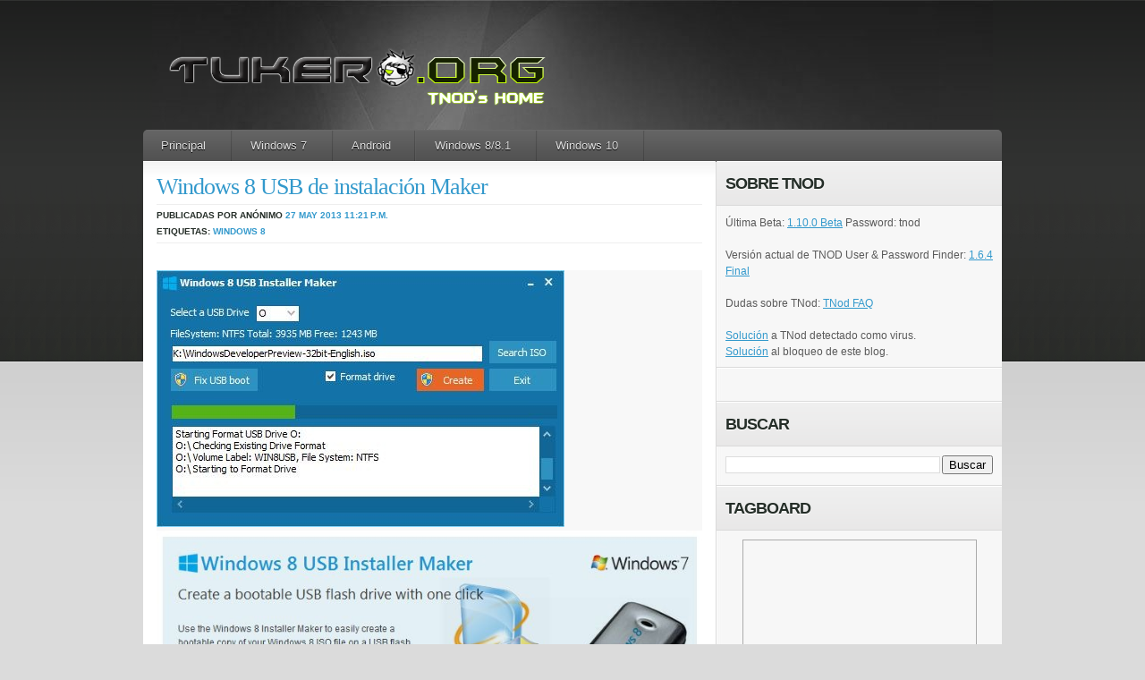

--- FILE ---
content_type: text/html; charset=UTF-8
request_url: https://www.tukero.org/2013/05/windows-8-usb-de-instalacion-maker.html
body_size: 21120
content:
<!DOCTYPE html>
<html dir='ltr' xmlns='http://www.w3.org/1999/xhtml' xmlns:b='http://www.google.com/2005/gml/b' xmlns:data='http://www.google.com/2005/gml/data' xmlns:expr='http://www.google.com/2005/gml/expr'>
<head>
<link href='https://www.blogger.com/static/v1/widgets/55013136-widget_css_bundle.css' rel='stylesheet' type='text/css'/>
<!-- TNODVERSION: 1.6.4.0r http://www.tukero.org/2017/12/tnod-user-password-finder-164-final.html -->
<!-- NODPASSCHECKV2: ess,essbe|*.*=um02.eset.com/v8-rel-sta/mod_006_antistealth_1110/em006_32_l0.nup eav|*.*=um02.eset.com/v8-rel-sta/mod_006_antistealth_1110/em006_32_l0.nup -->
<!-- NODPASSCHECK: um02.eset.com /v8-rel-sta/mod_006_antistealth_1110/em006_32_l0.nup -->
<!-- EXPIRATIONCHECK: http://expire.eset.com/getlicexp -->
<!-- LINES2SKIPXML: 0 -->
<!-- SERVERS_VERSION: 1.231 -->
<!-- SERVER_PASS1: http://tnoduse2.blogspot.com/feeds/posts/default?alt=rss -->
<!-- SERVER_PASS2: http://www.none-ip.info/browse.php?u=Oi8vd3d3LjMybm9kLWtleS5ydS9mZWVkcy9wb3N0cy9kZWZhdWx0P2FsdD1yc3M%3D&b=5&f=norefer -->
<!-- USERTAGS_SERVER2: Имя: -->
<!-- PASSTAGS_SERVER2: Пароль: -->
<!-- SERVER_PASS3: http://www.none-ip.info/browse.php?u=Oi8va2V5bm9kLmJsb2dza3kuY29tL3Jzcw%3D%3D&b=5&f=norefer -->
<!-- SERVER_PASS4: http://www.none-ip.info/browse.php?u=Oi8vd3d3LmlrYXRlYy50ay9mZWVkcy9wb3N0cy9kZWZhdWx0P2FsdD1yc3M%3D&b=5&f=norefer -->
<!-- SERVER_PASS5: http://www.none-ip.info/browse.php?u=Oi8vbGljZW5jaWFzcGFyYWVzZXRub2QzMi5ibG9nc3BvdC5jb20vZmVlZHMvcG9zdHMvZGVmYXVsdD9hbHQ9cnNz&b=5&f=norefer -->
<!-- SERVER_PASS6: http://www.none-ip.info/browse.php?u=Oi8vbm9kMzJuZXcucGVyc2lhbmJsb2cuaXIvcnNzLnhtbA%3D%3D&b=5&f=norefer -->
<!-- SERVER_PASS7: http://www.none-ip.info/browse.php?u=Oi8vd3d3LmhodXUubmV0Lw%3D%3D&b=5&f=norefer -->
<!-- ENDTNOD -->
<!-- ENDAPPUPDATE -->
<!-- U.S.ERTAGS_SERVER8: Username : -->
<!-- P.A.SSTAGS_SERVER8: Password : -->
<!-- SERVEXRPASS9: http://www.nod32serialsforfree.com/2012/01/january-15-2012-updates.html -->
<!-- XPXARSERPARTS_SERVERX: ([A-Z]{3,5}-[a-z0-9]{8,8}|[a-z0-9]{10,10})&#247;[A-Z]{3,5}-[a-z0-9]{8,8}&#247;&#247;1&#247;1&#247;0 -->
<!-- REPLACES_SERVER2: ASDF{QERR}QWER- {ZXCV-} -->
<meta content='ZitMLwlwcKzKDqfScEr7yzdcKKMZT8mW7KMjsBufiUM' name='google-site-verification'/>
<meta content='text/html; charset=UTF-8' http-equiv='Content-Type'/>
<meta content='blogger' name='generator'/>
<link href='https://www.tukero.org/favicon.ico' rel='icon' type='image/x-icon'/>
<link href='http://www.tukero.org/2013/05/windows-8-usb-de-instalacion-maker.html' rel='canonical'/>
<link rel="alternate" type="application/atom+xml" title="Tukero.ORG - Atom" href="https://www.tukero.org/feeds/posts/default" />
<link rel="alternate" type="application/rss+xml" title="Tukero.ORG - RSS" href="https://www.tukero.org/feeds/posts/default?alt=rss" />
<link rel="service.post" type="application/atom+xml" title="Tukero.ORG - Atom" href="https://www.blogger.com/feeds/1840244258789036935/posts/default" />

<link rel="alternate" type="application/atom+xml" title="Tukero.ORG - Atom" href="https://www.tukero.org/feeds/980032861449864056/comments/default" />
<!--Can't find substitution for tag [blog.ieCssRetrofitLinks]-->
<link href='https://blogger.googleusercontent.com/img/b/R29vZ2xl/AVvXsEgUlDPnk15RHADby-ai8JONlfoZ5nHlzoH-DCJgMwrptDoejnQ5PU3DHrbl4Py8MMZ28JD-GsYDPHhP0tgUmC74XRreur6PIUm9k6FCs3pxNrhTgYStaHsSmSFIMlC47MMvqHE_vigunsM/s1600/Windows+8+USB+Installer+Maker.jpg' rel='image_src'/>
<meta content='http://www.tukero.org/2013/05/windows-8-usb-de-instalacion-maker.html' property='og:url'/>
<meta content='Windows 8 USB de instalación Maker' property='og:title'/>
<meta content='TNod, ESET, Software' property='og:description'/>
<meta content='https://blogger.googleusercontent.com/img/b/R29vZ2xl/AVvXsEgUlDPnk15RHADby-ai8JONlfoZ5nHlzoH-DCJgMwrptDoejnQ5PU3DHrbl4Py8MMZ28JD-GsYDPHhP0tgUmC74XRreur6PIUm9k6FCs3pxNrhTgYStaHsSmSFIMlC47MMvqHE_vigunsM/w1200-h630-p-k-no-nu/Windows+8+USB+Installer+Maker.jpg' property='og:image'/>
<title>Windows 8 USB de instalación Maker | Tukero.ORG</title>
<!-- script src='https://sites.google.com/site/tukero/files/snow.js'/ -->
<link href='https://plus.google.com/111291376049094796346' rel='publisher'/><script type='text/javascript'>
window.___gcfg = {lang: 'es-419'};
(function() 
{var po = document.createElement("script");
po.type = "text/javascript"; po.async = true;po.src = "https://apis.google.com/js/plusone.js";
var s = document.getElementsByTagName("script")[0];
s.parentNode.insertBefore(po, s);
})();</script>
<script src='https://apis.google.com/js/plusone.js'></script>
<link href='https://www.blogger.com/static/v1/widgets/1743847221-widget_css_bundle.css' rel='stylesheet' type='text/css'/>
<link href='https://i.imgur.com/SLZgZ.png' rel='shortcut icon' type='image/x-icon'/>
<link href='https://i.imgur.com/SLZgZ.png' rel='icon' type='image/gif'/>
<style id='page-skin-1' type='text/css'><!--
/*
-----------------------------------------------
Theme Name: basicpress
Theme URI: http://wpcrunchy.com
Description: elegant blog / magazine style
Version: 1.0
Author: akosipau
Author URI: http://wpcrunchy.com/
Tags: three column, red, jquery, white
Template Name: Basicpress
Template URI: http://themecraft.net/2010/04/basicpress-blogger-template
Version: 1.0
Converter: Theme Craft
Converter URI: http://themecraft.net
Basicpress Blogger Template comes under a Creative Commons Attribution-Noncommercial-Share Alike 2.5 Malaysia License.
This means it is free to use on your blog, and you must keep the footer link intact, also as a respect to the designer and converter.
We sincerely need your respect to continue our free Blogger template production, thank you.
ThemeCraft.net
----------------------------------------------- */
div .widget {
margin: 0;
}
div .section {
margin: 0;
}
/*
#navbar-iframe{
height:0px;
visibility:hidden;
display:none;
}*/
html,body,div,span,applet,object,iframe,h1,h2,h3,h4,h5,h6,p,blockquote,pre,a,abbr,acronym,address,big,cite,code,del,dfn,em,font,img,ins,kbd,q,s,samp,small,strike,strong,sub,sup,tt,var,b,u,i,center,dl,dt,dd,ol,ul,li,fieldset,form,label,legend,caption{margin:0;padding:0;border:0;outline:0;font-size:100%;vertical-align:baseline;}
body{line-height:1}
ol,ul{list-style:none}
blockquote,q{quotes:none}
blockquote:before,blockquote:after,q:before,q:after{content:'';content:none}:focus{outline:0}
ins{text-decoration:none}
del{text-decoration:line-through}
img {max-width: 100%; /* not working in IE6*/}
a img {max-width: 100%; /* not working in IE6*/ border:none;}
body{font:13px/1.5 'Helvetica Neue',Arial,'Liberation Sans',FreeSans,sans-serif}a:focus{outline:1px dotted invert}hr{border:0 #ccc solid;border-top-width:1px;clear:both;height:0}h1{font-size:25px}h2{font-size:23px}h3{font-size:21px}h4{font-size:19px}h5{font-size:17px}h6{font-size:15px}ol{list-style:decimal}ul{list-style:disc}li{margin-left:30px}p,dl,hr,h1,h2,h3,h4,h5,h6,ol,ul,pre,table,address,fieldset{margin-bottom:20px}
.container_12,.container_16{margin-left:auto;margin-right:auto;width:960px}.grid_1,.grid_2,.grid_3,.grid_4,.grid_5,.grid_6,.grid_7,.grid_8,.grid_9,.grid_10,.grid_11,.grid_12,.grid_13,.grid_14,.grid_15,.grid_16{display:inline;float:left;position:relative;margin-left:10px;margin-right:10px}.container_12 .grid_3,.container_16 .grid_4{width:220px}.container_12 .grid_6,.container_16 .grid_8{width:460px}.container_12 .grid_9,.container_16 .grid_12{width:700px}.container_12 .grid_12,.container_16 .grid_16{width:940px}.alpha{margin-left:0}.omega{margin-right:0}.container_12 .grid_1{width:60px}.container_12 .grid_2{width:140px}.container_12 .grid_4{width:300px}.container_12 .grid_5{width:380px}.container_12 .grid_7{width:540px}.container_12 .grid_8{width:620px}.container_12 .grid_10{width:780px}.container_12 .grid_11{width:860px}.container_16 .grid_1{width:40px}.container_16 .grid_2{width:100px}.container_16 .grid_3{width:160px}.container_16 .grid_5{width:280px}.container_16 .grid_6{width:340px}.container_16 .grid_7{width:400px}.container_16 .grid_9{width:520px}.container_16 .grid_10{width:580px}.container_16 .grid_11{width:640px}.container_16 .grid_13{width:760px}.container_16 .grid_14{width:820px}.container_16 .grid_15{width:880px}.container_12 .prefix_3,.container_16 .prefix_4{padding-left:240px}.container_12 .prefix_6,.container_16 .prefix_8{padding-left:480px}.container_12 .prefix_9,.container_16 .prefix_12{padding-left:720px}.container_12 .prefix_1{padding-left:80px}.container_12 .prefix_2{padding-left:160px}.container_12 .prefix_4{padding-left:320px}.container_12 .prefix_5{padding-left:400px}.container_12 .prefix_7{padding-left:560px}.container_12 .prefix_8{padding-left:640px}.container_12 .prefix_10{padding-left:800px}.container_12 .prefix_11{padding-left:880px}.container_16 .prefix_1{padding-left:60px}.container_16 .prefix_2{padding-left:120px}.container_16 .prefix_3{padding-left:180px}.container_16 .prefix_5{padding-left:300px}.container_16 .prefix_6{padding-left:360px}.container_16 .prefix_7{padding-left:420px}.container_16 .prefix_9{padding-left:540px}.container_16 .prefix_10{padding-left:600px}.container_16 .prefix_11{padding-left:660px}.container_16 .prefix_13{padding-left:780px}.container_16 .prefix_14{padding-left:840px}.container_16 .prefix_15{padding-left:900px}.container_12 .suffix_3,.container_16 .suffix_4{padding-right:240px}.container_12 .suffix_6,.container_16 .suffix_8{padding-right:480px}.container_12 .suffix_9,.container_16 .suffix_12{padding-right:720px}.container_12 .suffix_1{padding-right:80px}.container_12 .suffix_2{padding-right:160px}.container_12 .suffix_4{padding-right:320px}.container_12 .suffix_5{padding-right:400px}.container_12 .suffix_7{padding-right:560px}.container_12 .suffix_8{padding-right:640px}.container_12 .suffix_10{padding-right:800px}.container_12 .suffix_11{padding-right:880px}.container_16 .suffix_1{padding-right:60px}.container_16 .suffix_2{padding-right:120px}.container_16 .suffix_3{padding-right:180px}.container_16 .suffix_5{padding-right:300px}.container_16 .suffix_6{padding-right:360px}.container_16 .suffix_7{padding-right:420px}.container_16 .suffix_9{padding-right:540px}.container_16 .suffix_10{padding-right:600px}.container_16 .suffix_11{padding-right:660px}.container_16 .suffix_13{padding-right:780px}.container_16 .suffix_14{padding-right:840px}.container_16 .suffix_15{padding-right:900px}.container_12 .push_3,.container_16 .push_4{left:240px}.container_12 .push_6,.container_16 .push_8{left:480px}.container_12 .push_9,.container_16 .push_12{left:720px}.container_12 .push_1{left:80px}.container_12 .push_2{left:160px}.container_12 .push_4{left:320px}.container_12 .push_5{left:400px}.container_12 .push_7{left:560px}.container_12 .push_8{left:640px}.container_12 .push_10{left:800px}.container_12 .push_11{left:880px}.container_16 .push_1{left:60px}.container_16 .push_2{left:120px}.container_16 .push_3{left:180px}.container_16 .push_5{left:300px}.container_16 .push_6{left:360px}.container_16 .push_7{left:420px}.container_16 .push_9{left:540px}.container_16 .push_10{left:600px}.container_16 .push_11{left:660px}.container_16 .push_13{left:780px}.container_16 .push_14{left:840px}.container_16 .push_15{left:900px}.container_12 .pull_3,.container_16 .pull_4{left:-240px}.container_12 .pull_6,.container_16 .pull_8{left:-480px}.container_12 .pull_9,.container_16 .pull_12{left:-720px}.container_12 .pull_1{left:-80px}.container_12 .pull_2{left:-160px}.container_12 .pull_4{left:-320px}.container_12 .pull_5{left:-400px}.container_12 .pull_7{left:-560px}.container_12 .pull_8{left:-640px}.container_12 .pull_10{left:-800px}.container_12 .pull_11{left:-880px}.container_16 .pull_1{left:-60px}.container_16 .pull_2{left:-120px}.container_16 .pull_3{left:-180px}.container_16 .pull_5{left:-300px}.container_16 .pull_6{left:-360px}.container_16 .pull_7{left:-420px}.container_16 .pull_9{left:-540px}.container_16 .pull_10{left:-600px}.container_16 .pull_11{left:-660px}.container_16 .pull_13{left:-780px}.container_16 .pull_14{left:-840px}.container_16 .pull_15{left:-900px}.clear{clear:both;display:block;overflow:hidden;visibility:hidden;width:0;height:0}.clearfix:after{clear:both;content:' ';display:block;font-size:0;line-height:0;visibility:hidden;width:0;height:0}.clearfix{display:inline-block}* html .clearfix{height:1%}.clearfix{display:block}
body { background:#dbdbdb url(https://blogger.googleusercontent.com/img/b/R29vZ2xl/AVvXsEgDw1Y7cAkbJxfnt3SBu5XHX87aZmx9VH30RmKIaANzpErMidpToauy-HrL0LtxIm8Ttq2qSofQU56tphLpgFJfb9IKsD5K6f38FZANYSajmPTGVPLQ5NgRsN6eYn74GvPWDlpdlGCkVVQ/s1600/body-bg.gif) repeat-x top left; font: 12px/18px 'Verdana', 'Arial', 'Trebuchet MS'; color:#5a5a5a; }
/*	BASE
-------------------------------
*/
#base { background:url(https://i.imgur.com/tKBaQ.jpg) no-repeat top center; padding:45px 0px 50px 0px; color: #5a5a5a;  }
/*	GLOBAL
-------------------------------
*/
.left { float:left; }
.right { float:right; }
a { color:#3399cc; }
a:hover { text-decoration:underline; color:#5a5a5a; }
/*## buttons ##*/
* html .btn span, * html .btn i { float: left; width: auto; background-image: none; cursor: pointer; }
.btn { display: block; position: relative; background: #aaa; padding: 5px; float: left; color: #fff; text-decoration: none; cursor: pointer; font-family: "Lucida Grande", "Lucida Sans Unicode", Arial, Verdana, sans-serif; font-size:10px; text-transform:uppercase; text-shadow:#333 0px 1px 0px; }
.btn * { font-style: normal; background-image: url(https://blogger.googleusercontent.com/img/b/R29vZ2xl/AVvXsEgNLu63evS6A_g4eG767QkhuMRRXIXL578u2wo78e6dsVfc5GpcQ46cJKqDIv8tbBKtso33ObNJCqRs_q88GR__GES9yrGWvq-yxl_f5OgNVjI12DvkugkcjWG0irngNCFQxyRHrX4kw6s/s1600/btn2.png); background-repeat: no-repeat; display: block; position: relative; }
.btn i { background-position: top left; position: absolute; margin-bottom: -5px; top: 0; left: 0; width: 5px; height: 5px; }
.btn span { background-position: bottom left; left: -5px; padding: 0 0 5px 10px; margin-bottom: -5px; }
.btn span i { background-position: bottom right; margin-bottom: 0; position: absolute; left: 100%; width: 10px; height: 100%; top: 0; }
.btn span span { background-position: top right; position: absolute; right: -10px; margin-left: 10px; top: -5px; height: 0; }
.btn.blue { background: #0090ff; }
.btn.green { background: #9d4; }
.btn.pink { background: #e1a; }
.btn:hover { background-color: #333; color:#fff; text-decoration:none; }
.btn:active { background-color: #444; }
.btn[class] { background-image: url(https://blogger.googleusercontent.com/img/b/R29vZ2xl/AVvXsEgt5OFDujAG392vddMZvbfZay7S6GeFwNvPoFE9z0fRt69dK1eZh90Y7tsaxbshEEPwDKsf9Sk5HcUNYP-zkg-xRN7dHgBCIAeXHNWh-3cMDHwt2tmgi-bUzVgPlW1bDg3qkn2an_sRvmo/s1600/shade.png); background-position: bottom; }
/*	HEADER
-------------------------------
*/
.post-share-buttons {
margin-left: 0px !important;
width: 400px;
}
#header {}
/*-- branding --*/
#branding { padding:0 5px 15px 15px; }
#branding h1 { margin: 0; padding: 0; font: 39px "Helvetica Neue", Helvetica, Arial, sans-serif; text-transform: uppercase; color: #fff; text-shadow: #000 0 1px 1px; }
#branding h1 a, #brading h1 a:hover, #branding h1 a:visited { color: #fff; text-decoration: none; }
#branding h2 { margin: 0; padding: 0; font: 13px "Helvetica Neue", Helvetica, Arial, sans-serif; text-transform: uppercase; color: #fff; text-shadow: #000 0 1px 1px; }
#page-navigation { width:960px; height:auto; background: #ccc url(https://blogger.googleusercontent.com/img/b/R29vZ2xl/AVvXsEjEpPPzM7mtNxjvCVYqi8uCUzv1o65DDNkbvlCBQg554BNpDtFNyH3IZdgGb4iR8Hat7r5y0XEMuVzM3hqIBa1y4JZuEEWBcFw5BYWeOz_6tpLIFsLTBK5j1RRSZalwHuwn8RRYJHlt910/s1600/nav-bg.png) repeat-x;
-webkit-border-top-right-radius: 5px;
-webkit-border-top-left-radius: 5px;
-moz-border-radius-topright: 5px;
-moz-border-radius-topleft: 5px;
border-top-right-radius: 5px;
border-top-left-radius: 5px; }
#page-navigation .widget-content ul { width:960px; margin:0; padding:0; list-style:none; font: bold 13px/36px "Helvetica Neue", Helvetica, Arial, sans-serif; }
#page-navigation .widget-content ul li { margin:0; float: left;  background: url(https://lh3.googleusercontent.com/blogger_img_proxy/AEn0k_s-Du3MlZJX9e1DvyquTghUHD5TCuwUc-bHAB4Lbwr5q6bdEIpDFWzb0eAQ2JycKHlXaV9U8MyAEtw7HFGIRt4=s0-d) no-repeat right 0; }
#page-navigation .widget-content ul li a { padding: 1px 20px 3px 20px; color: #ddd; text-decoration:none; text-shadow: #000 0px 1px 0px; }
#page-navigation .widget-content ul li a:hover { color:#fff; }
/*	MAIN
-------------------------------
*/
#main { background:url(https://lh3.googleusercontent.com/blogger_img_proxy/AEn0k_sOupFuRr4juI1lmudSOhPbAYDoD4xngzLt1YRCVTLHt31UqzGY1_MASU0N1p5HGPbxukgiVJxKYLG0X-6f4vY=s0-d) repeat-y top left; border-top:0px; }
/*-- posts --*/
#posts { width:640px; margin: -1px 0 0 0; padding:0 0 10px 0; }
#posts .post { padding:15px 15px 20px 15px; background:url(https://lh3.googleusercontent.com/blogger_img_proxy/AEn0k_vM3UvrSrSZSY1O68OHV2TqGPHAMuhygK1orVTu_JkEcRVqmAFpP-Kl4_tk-CGIZaJbn2w8DxM1Ms-kiRxZN1g=s0-d) repeat-x top left; border-bottom:1px solid #dadada; }
.post .post-image { width:158px; height:158px; padding:8px; background-color:#f5f5f5; }
.post .post-content { width:420px; }
.post .post-content-full {}
.post-title { font-size: 26px; font-weight:normal; color: #252e28; letter-spacing: -1px; margin:0; padding:0 0 5px 0; line-height:28px; text-shadow: #fff 0 1px 1px; font-family:Georgia, "Times New Roman", Times, serif; }
.post-title a { text-decoration:none; }
.post-meta { padding:3px 0; border-top:1px solid #eeeeee; border-bottom:1px solid #eeeeee; color: #252e28; font-size:10px; font-weight:bold; font-family: 'Arial', 'Trebuchet MS'; text-transform:uppercase; text-shadow: #fff 0 1px 1px; }
.post-meta a { text-decoration:none; }
.post-text { padding-top:10px; }
/*-- sidebar --*/
#sidebar { width:319px; margin: -1px 0 0 0; border-top:1px solid #fff; }
#sidebar .widget { background:url(https://blogger.googleusercontent.com/img/b/R29vZ2xl/AVvXsEiphPuX7PKqLbR8dMyGHVEVUwHyI8II5Ci7bFJwEnmFmxWPXWJGg9HYm-isbrw1NENlXpAtL_RU4LdVqmAKFnY6PIixBOT8iT0FSlQyjqNcGfKChq0fr65l6R88OTEneaN77SIJom7UPrg/s1600/sidebar-line.png) repeat-x bottom left; }
#sidebar h2 { background:url(https://blogger.googleusercontent.com/img/b/R29vZ2xl/AVvXsEhc6akG7gHfrs27DSgLejtnCaFB2SWjKkDo_ifrQbNF9h6DvHgaI80A4rVVsrcpSiO1_Kz4tem4SqktvhluLzy3u6FIosmoRausTm1u7rbLx36LKXXgGSLvVgSTgbI8x5xhP7WUSA2LEd8/s1600/widget-head-bg.png) repeat-x top left; font-size: 18px; color: #252e28; font-family: 'Arial', 'Trebuchet MS'; letter-spacing: -1px; margin:0; padding:10px; text-transform:uppercase; line-height:28px; text-shadow: #fff 0 1px 1px; border-bottom:1px solid #dadada; }
#sidebar .widget-content { padding:10px; }
#sidebar .widget-content ul { margin:0; padding:0; list-style:none; }
#sidebar .widget-content ul li { margin:0; padding:3px 0 3px 16px; background:url(https://blogger.googleusercontent.com/img/b/R29vZ2xl/AVvXsEj0ljDjU6v4VQO-KTieS9NEWWrsn4FzCUdoFH_Ao-1Wr7X0SH1_HOE8iD0wCJyQSfvEH8-2hV0CcZonjmPuqlhG3Ieg8Qz6_PWlpRgQqDoOg0EA0-eYz_-1emCvnWgwoTod2QGLqDk8z6s/s1600/bullet_blue.png) no-repeat 0 4px; }
#sidebar .widget-content ul li a { text-decoration:none; }
#sidebar #ArchiveList ul li { background:none; }
/*-- subscription --*/
.widget-content .socialprofiles {}
.socialprofiles a { display:block; float:left; margin-right:12px; }
.socialprofiles a.nomargin { margin:0 !important; }
/*	COMMENTS
-------------------------------
*/
#comments { padding:15px; }
#comments .head-title { color: #252e28; font-weight:bold; font-family: 'Arial', 'Trebuchet MS'; letter-spacing: -1px; margin:0; padding:0 0 10px 0; text-transform:uppercase; line-height:28px; text-shadow: #fff 0 1px 1px; }
#comments .comment-list { margin:0; padding:0; list-style:none; }
.comment-list li { margin:0 0 15px 0; padding:0; list-style:none; }
.comment-list li.thread-even { background-color:#f6f6f6; border-top:1px solid #e3e3e3; border-bottom:1px solid #e3e3e3; padding-bottom:20px; }
.comment-list ul.children { margin:0 0 0 20px; padding:0; border-left:1px solid #ccc; }
.comment-list .comment { padding:10px; }
.comment .ct-avatar { padding:4px 4px 1px 4px; border:1px solid #ccc; }
.comment .avatar-image-container img { background:url(https://blogger.googleusercontent.com/img/b/R29vZ2xl/AVvXsEiIBBurelC6wCPC3RZitIVT08ABf_NQbWSQFkesxPq25z8_PtOG0oTpKOojvhXthaI0Upg8HF8lA_Ho99yBYAA9wk3TNWGzdxRbqDCfT9wL5mHXHfAxxpbR-f9wCQdCcrahxQMgGC4nVI4/s1600/gravatar_40x40.jpg); width:40px; height:40px;
}
.comment .ct-author { display:block; margin:0; padding:0; color:#000; font-size:18px; font-family:Verdana, Arial, Helvetica, sans-serif; text-shadow: #fff 0px 1px 0px; }
.ct-author a { text-decoration:none; }
.comment .ct-date { margin:0; padding:0; font-family: "Lucida Grande", "Lucida Sans Unicode", Arial, Verdana, sans-serif; font-size:10px; text-transform:uppercase; }
.comment .ct-text { padding:15px 0 0 0; font-family:Georgia, "Times New Roman", Times, serif; }
.comment-reply-link { font-size:10px; text-transform:uppercase; font-family: 'Verdana', 'Arial', 'Trebuchet MS'; display:block; padding-bottom:10px; float:left; }
#comments #respond { padding:12px 0 10px 0; }
#respond h2 { color: #252e28; font-weight:bold; font-family: 'Arial', 'Trebuchet MS'; letter-spacing: -1px; margin:0; padding:0 0 10px 0; text-transform:uppercase; line-height:28px; text-shadow: #fff 0 1px 1px; }
#respond .cancel-comment-reply { font-size:10px; padding-top:10px; }
#respond .respond-form { padding:12px 0 0 0; font-weight:bold; text-transform:uppercase; font-family: "Lucida Grande", "Lucida Sans Unicode", Arial, Verdana, sans-serif; }
.respond-form p { margin:0; padding:0 0 8px 0; }
.respond-form label { color:#333; font-size:10px; }
.respond-form input[type=text] { padding:5px; width:53%; margin-right:5px; background-color:#f6f6f6; border-top:1px solid #bebebe; border-left:1px solid #bebebe; border-right:0px; border-bottom:0px; font-family:Georgia, "Times New Roman", Times, serif; }
.respond-form textarea { width:95%; height:110px; padding:5px; background-color:#f6f6f6; border-top:1px solid #bebebe; border-left:1px solid #bebebe; border-right:0px; border-bottom:0px; }
/*	FOOTER
-------------------------------
*/
#footer { color:#fff; background: #ccc url(https://blogger.googleusercontent.com/img/b/R29vZ2xl/AVvXsEjEpPPzM7mtNxjvCVYqi8uCUzv1o65DDNkbvlCBQg554BNpDtFNyH3IZdgGb4iR8Hat7r5y0XEMuVzM3hqIBa1y4JZuEEWBcFw5BYWeOz_6tpLIFsLTBK5j1RRSZalwHuwn8RRYJHlt910/s1600/nav-bg.png) repeat-x;
-webkit-border-bottom-right-radius: 3px;
-webkit-border-bottom-left-radius: 3px;
-moz-border-radius-bottomright: 3px;
-moz-border-radius-bottomleft: 3px;
border-bottom-right-radius: 3px;
border-bottom-left-radius: 3px; font-size:10px; padding:9px; }
#footer .copyright a { color:#fff; text-decoration:none; }
#footer .credits { color:#fff; }
#footer .credits a { color:#fff; text-decoration:none !important; }
/* WORDPRESS STYLE
----------------------
*/
.aligncenter,
div.aligncenter {
display: block;
margin-left: auto;
margin-right: auto;
}
.alignleft {
float: left;
margin-right:10px;
}
.alignright {
float: right;
margin-left:10px;
}
/* Blogger Template Customization */
.comment-meta {
margin-top: -15px;
}
p.comment-footer {
font-size:100%;
padding: 25px 0 35px 0px;
}
p.comment-footer a {
}
.post-reaction {
padding: 10px 0 0 0;
}
.reactions-label-cell {
line-height: 1.8em;
}
.comment-form{
padding: 0px 30px 10px 0px;
margin: 25px 0px 0px 0px;
max-width: 632px !important;
width: 632px !important;
}
.comment-form a {
color: #1f85da;
}
h4#comments{
margin:0 0 20px 0px;
}
h4#comment-post-message {
color: #252e28;
font-weight:bold;
font-family: 'Arial', 'Trebuchet MS';
letter-spacing: -1px;
margin:0;
padding:0 0 10px 0;
text-transform:uppercase;
line-height:28px;
text-shadow: #fff 0 1px 1px;
}
#comment-content{
margin: 0 0px 25px 0;
}
#backlinks-container h4 {
color: #252e28;
font-weight:bold;
font-family: 'Arial', 'Trebuchet MS';
letter-spacing: -1px;
margin:0;
padding:0 0 10px 0;
text-transform:uppercase;
line-height:28px;
text-shadow: #fff 0 1px 1px;
}
#blog-pager{
padding: 0px 0 25px 0;
font-size: 100%;
color: #000000;
}
#blog-pager a {
}
#blog-pager-newer-link {
padding: 0 0 0 15px;
}
#blog-pager-older-link {
padding: 0 15px 0 0px;
}
.feed-links{
font-size: 100%;
color: #000000;
padding: 0px 0 0 15px;
}
.feed-links{
}
.feed-link{
}
.post-share-buttons {
margin-top: 30px !important;
}

--></style>
<!--[if IE 7]> <style type='text/css' media='screen'> .comment .ct-avatar { padding:4px 4px 2px 4px; border:1px solid #ccc; } </style> <![endif]-->
<script>
  (function(i,s,o,g,r,a,m){i['GoogleAnalyticsObject']=r;i[r]=i[r]||function(){
  (i[r].q=i[r].q||[]).push(arguments)},i[r].l=1*new Date();a=s.createElement(o),
  m=s.getElementsByTagName(o)[0];a.async=1;a.src=g;m.parentNode.insertBefore(a,m)
  })(window,document,'script','//www.google-analytics.com/analytics.js','ga');

  ga('create', 'UA-2679799-2', 'auto');
  ga('send', 'pageview');

</script>
<link href='https://www.blogger.com/dyn-css/authorization.css?targetBlogID=1840244258789036935&amp;zx=213c74cd-b9e7-432f-9654-376afc8114ce' media='none' onload='if(media!=&#39;all&#39;)media=&#39;all&#39;' rel='stylesheet'/><noscript><link href='https://www.blogger.com/dyn-css/authorization.css?targetBlogID=1840244258789036935&amp;zx=213c74cd-b9e7-432f-9654-376afc8114ce' rel='stylesheet'/></noscript>
<meta name='google-adsense-platform-account' content='ca-host-pub-1556223355139109'/>
<meta name='google-adsense-platform-domain' content='blogspot.com'/>

</head>
<body>
<div id='fb-root'></div>
<script async='async' crossorigin='anonymous' defer='defer' nonce='9DtIHvVt' src='https://connect.facebook.net/en_US/sdk.js#xfbml=1&version=v9.0&appId=417658358285559'></script>
<div class='navbar no-items section' id='navbar'>
</div>
<!-- Base -->
<div class='container_12' id='base'>
<!-- Header -->
<div id='header'>
<!-- skip links for text browsers -->
<span id='skiplinks' style='display:none;'>
<a href='#main'>skip to main </a> |
      <a href='#sidebar'>skip to sidebar</a>
</span>
<div class='clearfix' id='branding'>
<div class='blogname left'>
<div class='header1 section' id='header1'><div class='widget Header' data-version='1' id='Header1'>
<div id='header-inner'>
<a href='https://www.tukero.org/' style='display: block'>
<img alt='Tukero.ORG' height='85px; ' id='Header1_headerimg' src='https://blogger.googleusercontent.com/img/b/R29vZ2xl/AVvXsEhKgfdJh9wXYtW590rOjUAUTpHJx0mDZk38pHhj8wYQWLszFyiLERgIge-Jl9gzlqXqfSU2-hBtHN1fAoIVKLAE-sIImpksUCQYXh46Ko83b52w-1DLjXkZrr58qQ77ND-mhyphenhyphenmETDH1DqM/s460/tukeroORGtitulo2018.png' style='display: block' width='460px; '/>
</a>
</div>
</div></div>
</div>
</div>
<!-- Page -->
<div id='page-navigation'>
<div class='crosscol section' id='crosscol'><div class='widget PageList' data-version='1' id='PageList1'>
<h2>Pages</h2>
<div class='widget-content'>
<ul>
<li><a href='https://www.tukero.org/'>Principal</a></li>
<li><a href='https://www.tukero.org/p/windows-7.html'>Windows 7</a></li>
<li><a href='https://www.tukero.org/p/android.html'>Android</a></li>
<li><a href='https://www.tukero.org/p/blog-page.html'>Windows 8/8.1</a></li>
<li><a href='https://www.tukero.org/p/windows-10.html'>Windows 10</a></li>
</ul>
<div class='clear'></div>
</div>
</div></div>
</div>
<!-- /Page -->
</div>
<!-- /Header -->
<!-- Container -->
<div class='clearfix' id='main'>
<!-- Content -->
<div class='left' id='posts'>
<div class='main section' id='main'><div class='widget Blog' data-version='1' id='Blog1'>
<div class='blog-posts hfeed'>
<!--Can't find substitution for tag [defaultAdStart]-->
<div class='post'>
<div class='post-content-full clearfix'>
<a name='980032861449864056'></a>
<h2 class='post-title'>
<a href='https://www.tukero.org/2013/05/windows-8-usb-de-instalacion-maker.html'>Windows 8 USB de instalación Maker</a>
</h2>
<div class='post-meta'>
Publicadas por
Anónimo
<span class='post_date'>
<a href='https://www.tukero.org/2013/05/windows-8-usb-de-instalacion-maker.html' rel='bookmark' title='permanent link'>27 may 2013</a>
<a href='https://www.tukero.org/2013/05/windows-8-usb-de-instalacion-maker.html' rel='bookmark' title='permanent link'>11:21&#8239;p.m.</a>
</span>
<br/>
Etiquetas:
<a href='https://www.tukero.org/search/label/Windows%208' rel='tag'>Windows 8</a>
</div>
<div class='post-header-line-1'></div>
<div class='post-text'>
<p>
<div style="background-color: #f8f8f8; color: #252525; font-family: Arial, Helvetica, Verdana, sans-serif; font-size: 12px; line-height: 1.33em;">
<img alt="" src="https://blogger.googleusercontent.com/img/b/R29vZ2xl/AVvXsEgUlDPnk15RHADby-ai8JONlfoZ5nHlzoH-DCJgMwrptDoejnQ5PU3DHrbl4Py8MMZ28JD-GsYDPHhP0tgUmC74XRreur6PIUm9k6FCs3pxNrhTgYStaHsSmSFIMlC47MMvqHE_vigunsM/s1600/Windows+8+USB+Installer+Maker.jpg" /><img alt="Win8USB" src="https://blogger.googleusercontent.com/img/b/R29vZ2xl/AVvXsEhs_eqsgyYsUsWX_G_waDzQp26dZ7XSzAGLxlH8fL7-TxlRw13y9lsOVZURzZYtB6r8rCEsqoFcUf82jLpJDb1IdFHA2CJNPSqkvVbkmEe-zO_GS5K8Rift6jb_qMKEb4FCjmNJbjrHsVw/?imgmax=800" /></div>
<div style="background-color: #f8f8f8; color: #252525; font-family: Arial, Helvetica, Verdana, sans-serif; font-size: 12px; line-height: 1.33em;">
Windows 8 USB de instalación Maker | 1.87 MB</div>
<div style="background-color: #f8f8f8; color: #252525; font-family: Arial, Helvetica, Verdana, sans-serif; font-size: 12px; line-height: 1.33em;">
Esta es una utilidad que te ayudará a hacer un Pendrive USB de arranque de Windows 8 de instalación con su imagen ISO de DVD.<br />Esta herramienta hace 3 pasos<br />1. Formatos de tu pendrive en formato NTFS (requerido)<br />2. Extrae todos los archivos a la unidad USB (esto tomará mucho tiempo!)<br />3. Escribe el MBR de arranque USB</div>
<div style="background-color: #f8f8f8; color: #252525; font-family: Arial, Helvetica, Verdana, sans-serif; font-size: 12px; line-height: 1.33em;">
Es sencillo de usar: Descargan el programa desde aqui. Lo ejecutan (botón&nbsp;derecho, ejecutar como administrador) Seleccionar la unidad de nuestro pendrive Buscar la .iso de Windows 8 en nuestro disco duro Marca la casilla -Format drive- Y al Boton Create para que vaya haciendo su magia - OJO TARDA LO SUYO-&nbsp;paciencia&#8230; El&nbsp;sólito se encarga de: Formatea tu pendrive a NTFS (perdiendo TODOS los datos). Extrae todos los archivos y copiarlos al pendrive Reescribe el MBR del pendrive. &nbsp; Sólo funciona con Windows Vista o superior.<br /><span style="font-size: x-small;">Muchos de nosotros no lo hemos podido instalar por no contar con una unidad de CD, sobre todo los que tenemos Notebook.</span></div>
<div style="background-color: #f8f8f8; color: #252525; font-family: Arial, Helvetica, Verdana, sans-serif; font-size: 12px; line-height: 1.33em;">
1)&nbsp;&nbsp;&nbsp;&nbsp;Una unidad extraíble USB de minimo 4GB &#8216;&#8217;Recomiendo la Kingston&#8217;&#8217;</div>
<div style="background-color: #f8f8f8; color: #252525; font-family: Arial, Helvetica, Verdana, sans-serif; font-size: 12px; line-height: 1.33em;">
2)&nbsp;&nbsp;&nbsp;&nbsp;Una imagen Iso de Windows 8 (Imagen de disco)</div>
<div style="background-color: #f8f8f8; color: #252525; font-family: Arial, Helvetica, Verdana, sans-serif; font-size: 12px; line-height: 1.33em;">
3)&nbsp;&nbsp;&nbsp;&nbsp;Windows 8 USB Installer Maker</div>
<div style="background-color: #f8f8f8; color: #252525; font-family: Arial, Helvetica, Verdana, sans-serif; font-size: 12px; line-height: 1.33em;">
Descargamos lo necesario:</div>
<div style="background-color: #f8f8f8; color: #252525; font-family: Arial, Helvetica, Verdana, sans-serif; font-size: 12px;">
<span style="font-size: x-small;">&nbsp;Windows 8 Usb Installer Maker: &nbsp; Descarga Aqui</span></div>
<div style="background-color: #f8f8f8; color: #252525; font-family: Arial, Helvetica, Verdana, sans-serif; font-size: 12px; line-height: 1.33em;">
<br /></div>
<div style="background-color: #f8f8f8; color: #252525; font-family: Arial, Helvetica, Verdana, sans-serif; font-size: 12px; line-height: 1.33em;">
</div>
<center style="background-color: #f8f8f8; color: #252525; font-family: Arial, Helvetica, Verdana, sans-serif; font-size: 12px;">
<div id="hide">
<br /><div>
<div style="line-height: 1.33em;">
</div>
<div id="hide">
<a href="https://mega.co.nz/#!zdpRlRrL!H2N4gDbLwsIsnvQp2_ZYXnBU5rNOXiAUUxwkcdQtm1M">Windows 8 USB de instalación Maker</a></div>
</div>
</div>
</center>
<div style="background-color: #f8f8f8; color: #252525; font-family: Arial, Helvetica, Verdana, sans-serif; font-size: 12px; line-height: 1.33em;">
</div>
<div style="background-color: #f8f8f8; color: #252525; font-family: Arial, Helvetica, Verdana, sans-serif; font-size: 12px; line-height: 1.33em;">
<span style="font-size: x-small;">Imagen Iso Windows 8 Pro VL</span></div>
<div style="background-color: #f8f8f8; color: #252525; font-family: Arial, Helvetica, Verdana, sans-serif; font-size: 12px;">
<span style="font-size: x-small;">Bueno una vez descargado, comenzamos: Ejecuta el Windows 8 Usb Installer maker y selecciona la unidad USB, busca em mi pc y fíjate bien la letra que tiene asignada tu USB y la seleccionas en la aplicacion.</span></div>
<div style="background-color: #f8f8f8; color: #252525; font-family: Arial, Helvetica, Verdana, sans-serif; font-size: 12px;">
<img alt="" border="0" src="//1.bp.blogspot.com/-m0lcYt0b63s/UVpWl9yZ-DI/AAAAAAAAAqA/FHUX-J3tNk8/w558-h343-no/selec+usb.jpg"></div>
<div style="background-color: #f8f8f8; color: #252525; font-family: Arial, Helvetica, Verdana, sans-serif; font-size: 12px;">
<span style="font-size: x-small;">A continuación, busca la Imagen ISO de Windows 8</span><span style="font-size: x-small;">&nbsp;ya descargada en tu sistema.</span></div>
<div style="background-color: #f8f8f8; color: #252525; font-family: Arial, Helvetica, Verdana, sans-serif; font-size: 12px;">
<img alt="" border="0" src="//2.bp.blogspot.com/-w48z_Q39Lrw/UVpWpRT08bI/AAAAAAAAAqI/bfFoJErS1k0/w467-h287-no/search+iso.jpg"></div>
<div style="background-color: #f8f8f8; color: #252525; font-family: Arial, Helvetica, Verdana, sans-serif; font-size: 12px;">
<span style="font-size: x-small;">Marca la casilla &#8216;&#8217;Format Drive&#8217;&#8217; para formatear la USB.</span></div>
<div style="background-color: #f8f8f8; color: #252525; font-family: Arial, Helvetica, Verdana, sans-serif; font-size: 12px;">
<img alt="" border="0" src="//4.bp.blogspot.com/-GbaH37cCDNo/UVpWwSq2olI/AAAAAAAAAqQ/f1UnQxy2rEA/w467-h287-no/format+drive.jpg"></div>
<div style="background-color: #f8f8f8; color: #252525; font-family: Arial, Helvetica, Verdana, sans-serif; font-size: 12px;">
<span style="font-size: x-small;">Ahora, haga clic en &#8216;&#8217;Create&#8217;&#8217; para comenzar a copiar los archivos de Windows a la USB. El proceso puede tardar varios minutos dependiendo de la velocidad de su siatema, tenga paciencia.</span></div>
<div style="background-color: #f8f8f8; color: #252525; font-family: Arial, Helvetica, Verdana, sans-serif; font-size: 12px; line-height: 1.33em;">
<img alt="" border="0" src="//2.bp.blogspot.com/-gOQoOUCNW6c/UVpXBQnKJlI/AAAAAAAAAqg/kgAXtCbCbEc/w467-h287-no/create.jpg"></div>
<div style="background-color: #f8f8f8; color: #252525; font-family: Arial, Helvetica, Verdana, sans-serif; font-size: 12px;">
<span style="font-size: x-small;">Durante el proceso se puede mostrar el mensaje que la aplicacion no RESPONDE &#8220;.&nbsp;Ignore el mensaje.&nbsp;</span></div>
<div style="background-color: #f8f8f8; color: #252525; font-family: Arial, Helvetica, Verdana, sans-serif; font-size: 12px; line-height: 1.33em;">
<img alt="" src="//4.bp.blogspot.com/-7e8hQaF99AM/UVpX6BeMxiI/AAAAAAAAArA/JAu7-IoWygY/w467-h287-no/w8usb_noresponde.jpg"></div>
<div style="background-color: #f8f8f8; color: #252525; font-family: Arial, Helvetica, Verdana, sans-serif; font-size: 12px;">
Sin embargo, asegúrese de que la unidad USB está en actividad.&nbsp;Esto es esencial.</div>
<div style="background-color: #f8f8f8; color: #252525; font-family: Arial, Helvetica, Verdana, sans-serif; font-size: 12px; line-height: 1.33em;">
<span style="font-size: x-small;">Por último, cuando el proceso se haya completado, verá un mensaje de confirmación como se muestra en la siguiente imagen.</span></div>
<div style="background-color: #f8f8f8; color: #252525; font-family: Arial, Helvetica, Verdana, sans-serif; font-size: 12px; line-height: 1.33em;">
<img alt="" border="0" src="//2.bp.blogspot.com/-zsSx5EMhI3g/UVpX26VJ98I/AAAAAAAAAq4/NRRVvAvCp3E/w467-h287-no/taks+complete.jpg"></div>
<div style="background-color: #f8f8f8; color: #252525; font-family: Arial, Helvetica, Verdana, sans-serif; font-size: 12px;">
<span style="font-size: x-small;">Ahora, reinicie el equipo, teclee F11 varias veces al aparecer la primera pantalla hasta que aparezca el menú de configuracion, entre en la opcion boot y modifique la BIOS para que arranque desde la USB, guardar cambios y salir del menú para que inicie la instalacion. (En algunos computadores se entra a la bios con Supr)</span></div>
<div style="background-color: #f8f8f8; color: #252525; font-family: Arial, Helvetica, Verdana, sans-serif; font-size: 12px; line-height: 1.33em;">
<span style="font-size: x-small;">Bueno, durante la instalacion les va a pedir la clave de producto, aqui dejo unas:</span></div>
<div style="background-color: #f8f8f8; color: #252525; font-family: Arial, Helvetica, Verdana, sans-serif; font-size: 12px; line-height: 1.33em;">
XKY4K-2NRWR-8F6P2-448RF-CRYQH<br />NG4HW-VH26C-733KW-K6F98-J8CK4<br />XCVCF-2NXM9-723PB-MHCB7-2RYQQ</div>
<div class='post-share-buttons'>
<a class='goog-inline-block share-button sb-email' href='https://www.blogger.com/share-post.g?blogID=1840244258789036935&postID=980032861449864056&target=email' target='_blank' title='Enviar esto por correo electrónico'>
<span class='share-button-link-text'>Enviar esto por correo electrónico</span>
</a><a class='goog-inline-block share-button sb-blog' href='https://www.blogger.com/share-post.g?blogID=1840244258789036935&postID=980032861449864056&target=blog' onclick='window.open(this.href, "_blank", "height=270,width=475"); return false;' target='_blank' title='BlogThis!'>
<span class='share-button-link-text'>BlogThis!</span>
</a><a class='goog-inline-block share-button sb-twitter' href='https://www.blogger.com/share-post.g?blogID=1840244258789036935&postID=980032861449864056&target=twitter' target='_blank' title='Compartir en X'>
<span class='share-button-link-text'>Compartir en X</span>
</a><a class='goog-inline-block share-button sb-facebook' href='https://www.blogger.com/share-post.g?blogID=1840244258789036935&postID=980032861449864056&target=facebook' onclick='window.open(this.href, "_blank", "height=430,width=640"); return false;' target='_blank' title='Compartir en Facebook'>
<span class='share-button-link-text'>Compartir en Facebook</span>
</a>
</div>
</p>
<div style='clear: both;'></div>
</div>
<div class='bottom-post-meta'>
<span class='post-backlinks post-comment-link'>
</span>
<span class='item-control blog-admin pid-1656123500'>
<a href='https://www.blogger.com/post-edit.g?blogID=1840244258789036935&postID=980032861449864056&from=pencil' title='Editar entrada'>
<img alt="" class="icon-action" height="18" src="//www.blogger.com/img/icon18_edit_allbkg.gif" width="18">
</a>
</span>
<div class='post-reaction'>
<span class='reaction-buttons'>
</span>
<span class='star-ratings'>
</span>
</div>
</div>
<div class='post-footer'>
<div class='post-footer-line post-footer-line-1'></div>
<div class='post-footer-line post-footer-line-2'></div>
<div class='post-footer-line post-footer-line-3'>
<span class='post-location'>
</span>
</div>
</div>
</div>
</div>
<div id='comments'>
<a name='comments'></a>
<h2 class='head-title'>

          1 Response to "Windows 8 USB de instalación Maker"
        
</h2>
<ol class='comment-list'>
<li class='comment even thread-even depth-1'>
<div class='comment clearfix'>
<dt class='comment-author ' id='c2533230032706142002'>
<div class='ct-avatar right'>
<a name='c2533230032706142002'></a>
<div class="avatar-image-container avatar-stock"><span dir="ltr"><img src="//resources.blogblog.com/img/blank.gif" width="35" height="35" alt="" title="An&oacute;nimo">

</span></div>
</div>
<span class='ct-author'>
Anónimo
</span>
<span class='ct-date'>
<a href='https://www.tukero.org/2013/05/windows-8-usb-de-instalacion-maker.html?showComment=1373125592923#c2533230032706142002' title='comment permalink'>
6 de julio de 2013 a las 10:46&#8239;a.m.
</a>
</span>
</dt>
<div class='ct-text clearfix' id='comment-1'>el link esta caído :(</div>
<span class='item-control blog-admin pid-1656123500'>
<a href='https://www.blogger.com/comment/delete/1840244258789036935/2533230032706142002' title='Borrar comentario'>
<img src="//www.blogger.com/img/icon_delete13.gif">
</a>
</span>
</div>
</li>
</ol>
<p class='comment-footer'>
<div class='comment-form'>
<a name='comment-form'></a>
<h4 id='comment-post-message'>Publicar un comentario</h4>
<p>
</p>
<a href='https://www.blogger.com/comment/frame/1840244258789036935?po=980032861449864056&hl=es-419&saa=85391&origin=https://www.tukero.org' id='comment-editor-src'></a>
<iframe allowtransparency='true' class='blogger-iframe-colorize blogger-comment-from-post' frameborder='0' height='410' id='comment-editor' name='comment-editor' src='' width='100%'></iframe>
<!--Can't find substitution for tag [post.friendConnectJs]-->
<script src='https://www.blogger.com/static/v1/jsbin/1345082660-comment_from_post_iframe.js' type='text/javascript'></script>
<script type='text/javascript'>
      BLOG_CMT_createIframe('https://www.blogger.com/rpc_relay.html', '0');
    </script>
</div>
</p>
<div id='backlinks-container'>
<div id='Blog1_backlinks-container'>
</div>
</div>
</div>
<!--Can't find substitution for tag [adEnd]-->
</div>
<div class='blog-pager' id='blog-pager'>
<span id='blog-pager-newer-link'>
<a class='blog-pager-newer-link' href='https://www.tukero.org/2013/05/ccleaner-4024115-professional-business.html' id='Blog1_blog-pager-newer-link' title='Entrada más reciente'>Entrada más reciente</a>
</span>
<span id='blog-pager-older-link'>
<a class='blog-pager-older-link' href='https://www.tukero.org/2013/05/mini-emulador-kms-para-la-activacion.html' id='Blog1_blog-pager-older-link' title='Entrada antigua'>Entrada antigua</a>
</span>
<a class='home-link' href='https://www.tukero.org/'>Página Principal</a>
</div>
<div class='clear'></div>
<div class='post-feeds'>
<div class='feed-links'>
Suscribirse a:
<a class='feed-link' href='https://www.tukero.org/feeds/980032861449864056/comments/default' target='_blank' type='application/atom+xml'>Comentarios de la entrada (Atom)</a>
</div>
</div>
</div></div>
</div>
<!-- /Content -->
<!-- Sidebar -->
<div class='right' id='sidebar'>
<ul>
<div class='sidebar1 section' id='sidebar1'><div class='widget HTML' data-version='1' id='HTML7'>
<h2 class='title'>Sobre TNOD</h2>
<div class='widget-content'>
Última Beta: <a href="https://www.tukero.org/2023/06/tnod-user-password-finder-110-beta.html" target="_blank">1.10.0 Beta</a> Password: tnod
<br />
<br />
Versión actual de TNOD User & Password Finder: <a href="http://www.tukero.org/2017/12/tnod-user-password-finder-164-final.html">1.6.4 Final</a>
<br/>
<br />
Dudas sobre TNod: <a href="http://www.tukero.org/2010/12/tnod-user-password-finder-faq.html">TNod FAQ</a>
<br/><br/>
<a href="http://www.tukero.org/2012/01/solucion-al-problema-de-tnod-detectado.html">Solución</a> a TNod detectado como virus.
<br/>
<a href="http://www.tukero.org/2012/03/tukero-blog-bloqueado-por-eset.html">Solución</a> al bloqueo de este blog.
<br/>

<script type="text/javascript">
var lo = document.location.href;
var dirs = new Array(
'tnod-user-password-finder-1631-final.html',
'tnod-user-password-finder-163-final.html',
'tnod-user-password-finder-161-final.html',
'tnod-user-password-finder-161-beta.html',
'tnod-user-password-finder-160-final.html',
'tnod-user-password-finder-160-beta.html',
'tnod-user-password-finder-1423-final.html',
'tnod-user-password-finder-1421-final.html',
'tnod-user-password-finder-142-final.html',
'tnod-user-password-finder-141-final.html',
'tnod-user-password-finder-140-final.html',
'tnod-user-password-finder-130-final.html',
'tnod-user-password-finder-10-final.html',
'tnod-user-password-finder-10-beta.html',
'tnod-10-alpha.html',
'tnod-user-password-finder-052.html',
'tnod-user-password-finder-054.html',
'tnod-user-password-finder-180-beta.html',
'tnod-user-password-finder-164-final.html',
'search/label/TNodLogin'
);
for(var i in dirs){
    if (lo.indexOf(dirs[i]) != -1)
    {
        window.location = "http://www.tukero.org/2023/06/tnod-user-password-finder-110-beta.html";
        break;
    }
}
</script>
</div>
<div class='clear'></div>
</div><div class='widget HTML' data-version='1' id='HTML2'>
<div class='widget-content'>
<!--div id="fb-root"></div>
<script>(function(d, s, id) {
  var js, fjs = d.getElementsByTagName(s)[0];
  if (d.getElementById(id)) return;
  js = d.createElement(s); js.id = id;
  js.src = "//connect.facebook.net/es_LA/sdk.js#xfbml=1&version=v2.0";
  fjs.parentNode.insertBefore(js, fjs);
}(document, 'script', 'facebook-jssdk'));</script>
<div class="fb-like-box" data-href="https://www.facebook.com/tnodup" data-colorscheme="light" data-show-faces="false" data-header="false" data-stream="false" data-show-border="false"></div-->


<div class="fb-page" data-href="https://www.facebook.com/tnodup/" data-tabs="timeline" data-width="300" data-height="70" data-small-header="true" data-adapt-container-width="true" data-hide-cover="true" data-show-facepile="false"><blockquote cite="https://www.facebook.com/tnodup/" class="fb-xfbml-parse-ignore"><a href="https://www.facebook.com/tnodup/">TNod User &amp; Password Finder</a></blockquote></div>
</div>
<div class='clear'></div>
</div><div class='widget BlogSearch' data-version='1' id='BlogSearch1'>
<h2 class='title'>Buscar</h2>
<div class='widget-content'>
<div id='BlogSearch1_form'>
<form action='https://www.tukero.org/search' class='gsc-search-box' target='_top'>
<table cellpadding='0' cellspacing='0' class='gsc-search-box'>
<tbody>
<tr>
<td class='gsc-input'>
<input autocomplete='off' class='gsc-input' name='q' size='10' title='search' type='text' value=''/>
</td>
<td class='gsc-search-button'>
<input class='gsc-search-button' title='search' type='submit' value='Buscar'/>
</td>
</tr>
</tbody>
</table>
</form>
</div>
</div>
<div class='clear'></div>
</div><div class='widget HTML' data-version='1' id='HTML5'>
<h2 class='title'>Tagboard</h2>
<div class='widget-content'>
<!-- BEGIN CBOX - www.cbox.ws - v4.3 -->
<div id="cboxdiv" style="position: relative; margin: 0 auto; width: 260px; font-size: 0; line-height: 0;border:#ababab 1px solid;">
<div style="position: relative; height: 360px; overflow: auto; overflow-y: auto; -webkit-overflow-scrolling: touch; border: 0px solid;"><iframe src="https://www2.cbox.ws/box/?boxid=1757844&boxtag=4zbnzd&sec=main" marginheight="0" marginwidth="0" frameborder="0" width="100%" height="100%" scrolling="auto" allowtransparency="yes" name="cboxmain2-1757844" id="cboxmain2-1757844"></iframe></div>
<div style="position: relative; height: 75px; overflow: hidden; border: 0px solid; border-top: 0px;"><iframe src="https://www2.cbox.ws/box/?boxid=1757844&boxtag=4zbnzd&sec=form" marginheight="0" marginwidth="0" frameborder="0" width="100%" height="100%" scrolling="no" allowtransparency="yes" name="cboxform2-1757844" id="cboxform2-1757844"></iframe></div>
</div>
<!-- END CBOX -->
</div>
<div class='clear'></div>
</div><div class='widget Subscribe' data-version='1' id='Subscribe1'>
<div style='white-space:nowrap'>
<h2 class='title'>Suscribirse a</h2>
<div class='widget-content'>
<div class='subscribe-wrapper subscribe-type-POST'>
<div class='subscribe expanded subscribe-type-POST' id='SW_READER_LIST_Subscribe1POST' style='display:none;'>
<div class='top'>
<span class='inner' onclick='return(_SW_toggleReaderList(event, "Subscribe1POST"));'>
<img class='subscribe-dropdown-arrow' src='https://resources.blogblog.com/img/widgets/arrow_dropdown.gif'/>
<img align='absmiddle' alt='' border='0' class='feed-icon' src='https://resources.blogblog.com/img/icon_feed12.png'/>
Entradas
</span>
<div class='feed-reader-links'>
<a class='feed-reader-link' href='https://www.netvibes.com/subscribe.php?url=https%3A%2F%2Fwww.tukero.org%2Ffeeds%2Fposts%2Fdefault' target='_blank'>
<img src='https://resources.blogblog.com/img/widgets/subscribe-netvibes.png'/>
</a>
<a class='feed-reader-link' href='https://add.my.yahoo.com/content?url=https%3A%2F%2Fwww.tukero.org%2Ffeeds%2Fposts%2Fdefault' target='_blank'>
<img src='https://resources.blogblog.com/img/widgets/subscribe-yahoo.png'/>
</a>
<a class='feed-reader-link' href='https://www.tukero.org/feeds/posts/default' target='_blank'>
<img align='absmiddle' class='feed-icon' src='https://resources.blogblog.com/img/icon_feed12.png'/>
                  Atom
                </a>
</div>
</div>
<div class='bottom'></div>
</div>
<div class='subscribe' id='SW_READER_LIST_CLOSED_Subscribe1POST' onclick='return(_SW_toggleReaderList(event, "Subscribe1POST"));'>
<div class='top'>
<span class='inner'>
<img class='subscribe-dropdown-arrow' src='https://resources.blogblog.com/img/widgets/arrow_dropdown.gif'/>
<span onclick='return(_SW_toggleReaderList(event, "Subscribe1POST"));'>
<img align='absmiddle' alt='' border='0' class='feed-icon' src='https://resources.blogblog.com/img/icon_feed12.png'/>
Entradas
</span>
</span>
</div>
<div class='bottom'></div>
</div>
</div>
<div class='subscribe-wrapper subscribe-type-PER_POST'>
<div class='subscribe expanded subscribe-type-PER_POST' id='SW_READER_LIST_Subscribe1PER_POST' style='display:none;'>
<div class='top'>
<span class='inner' onclick='return(_SW_toggleReaderList(event, "Subscribe1PER_POST"));'>
<img class='subscribe-dropdown-arrow' src='https://resources.blogblog.com/img/widgets/arrow_dropdown.gif'/>
<img align='absmiddle' alt='' border='0' class='feed-icon' src='https://resources.blogblog.com/img/icon_feed12.png'/>
Comentarios
</span>
<div class='feed-reader-links'>
<a class='feed-reader-link' href='https://www.netvibes.com/subscribe.php?url=https%3A%2F%2Fwww.tukero.org%2Ffeeds%2F980032861449864056%2Fcomments%2Fdefault' target='_blank'>
<img src='https://resources.blogblog.com/img/widgets/subscribe-netvibes.png'/>
</a>
<a class='feed-reader-link' href='https://add.my.yahoo.com/content?url=https%3A%2F%2Fwww.tukero.org%2Ffeeds%2F980032861449864056%2Fcomments%2Fdefault' target='_blank'>
<img src='https://resources.blogblog.com/img/widgets/subscribe-yahoo.png'/>
</a>
<a class='feed-reader-link' href='https://www.tukero.org/feeds/980032861449864056/comments/default' target='_blank'>
<img align='absmiddle' class='feed-icon' src='https://resources.blogblog.com/img/icon_feed12.png'/>
                  Atom
                </a>
</div>
</div>
<div class='bottom'></div>
</div>
<div class='subscribe' id='SW_READER_LIST_CLOSED_Subscribe1PER_POST' onclick='return(_SW_toggleReaderList(event, "Subscribe1PER_POST"));'>
<div class='top'>
<span class='inner'>
<img class='subscribe-dropdown-arrow' src='https://resources.blogblog.com/img/widgets/arrow_dropdown.gif'/>
<span onclick='return(_SW_toggleReaderList(event, "Subscribe1PER_POST"));'>
<img align='absmiddle' alt='' border='0' class='feed-icon' src='https://resources.blogblog.com/img/icon_feed12.png'/>
Comentarios
</span>
</span>
</div>
<div class='bottom'></div>
</div>
</div>
<div style='clear:both'></div>
</div>
</div>
<div class='clear'></div>
</div><div class='widget Followers' data-version='1' id='Followers1'>
<h2 class='title'>Seguidores</h2>
<div class='widget-content'>
<div id='Followers1-wrapper'>
<div style='margin-right:2px;'>
<div><script type="text/javascript" src="https://apis.google.com/js/platform.js"></script>
<div id="followers-iframe-container"></div>
<script type="text/javascript">
    window.followersIframe = null;
    function followersIframeOpen(url) {
      gapi.load("gapi.iframes", function() {
        if (gapi.iframes && gapi.iframes.getContext) {
          window.followersIframe = gapi.iframes.getContext().openChild({
            url: url,
            where: document.getElementById("followers-iframe-container"),
            messageHandlersFilter: gapi.iframes.CROSS_ORIGIN_IFRAMES_FILTER,
            messageHandlers: {
              '_ready': function(obj) {
                window.followersIframe.getIframeEl().height = obj.height;
              },
              'reset': function() {
                window.followersIframe.close();
                followersIframeOpen("https://www.blogger.com/followers/frame/1840244258789036935?colors\x3dCgt0cmFuc3BhcmVudBILdHJhbnNwYXJlbnQaByMwMDAwMDAiByMwMDAwMDAqByNGRkZGRkYyByMwMDAwMDA6ByMwMDAwMDBCByMwMDAwMDBKByMwMDAwMDBSByNGRkZGRkZaC3RyYW5zcGFyZW50\x26pageSize\x3d21\x26hl\x3des-419\x26origin\x3dhttps://www.tukero.org");
              },
              'open': function(url) {
                window.followersIframe.close();
                followersIframeOpen(url);
              }
            }
          });
        }
      });
    }
    followersIframeOpen("https://www.blogger.com/followers/frame/1840244258789036935?colors\x3dCgt0cmFuc3BhcmVudBILdHJhbnNwYXJlbnQaByMwMDAwMDAiByMwMDAwMDAqByNGRkZGRkYyByMwMDAwMDA6ByMwMDAwMDBCByMwMDAwMDBKByMwMDAwMDBSByNGRkZGRkZaC3RyYW5zcGFyZW50\x26pageSize\x3d21\x26hl\x3des-419\x26origin\x3dhttps://www.tukero.org");
  </script></div>
</div>
</div>
<div class='clear'></div>
</div>
</div><div class='widget BlogArchive' data-version='1' id='BlogArchive1'>
<h2>Blog Archive</h2>
<div class='widget-content'>
<div id='ArchiveList'>
<div id='BlogArchive1_ArchiveList'>
<ul>
<li class='archivedate collapsed'>
<a class='toggle' href='javascript:void(0)'>
<span class='zippy'>

        &#9658;&#160;
      
</span>
</a>
<a class='post-count-link' href='https://www.tukero.org/2025/'>2025</a>
<span class='post-count' dir='ltr'>(2)</span>
<ul>
<li class='archivedate collapsed'>
<a class='toggle' href='javascript:void(0)'>
<span class='zippy'>

        &#9658;&#160;
      
</span>
</a>
<a class='post-count-link' href='https://www.tukero.org/2025/09/'>septiembre</a>
<span class='post-count' dir='ltr'>(1)</span>
</li>
</ul>
<ul>
<li class='archivedate collapsed'>
<a class='toggle' href='javascript:void(0)'>
<span class='zippy'>

        &#9658;&#160;
      
</span>
</a>
<a class='post-count-link' href='https://www.tukero.org/2025/01/'>enero</a>
<span class='post-count' dir='ltr'>(1)</span>
</li>
</ul>
</li>
</ul>
<ul>
<li class='archivedate collapsed'>
<a class='toggle' href='javascript:void(0)'>
<span class='zippy'>

        &#9658;&#160;
      
</span>
</a>
<a class='post-count-link' href='https://www.tukero.org/2024/'>2024</a>
<span class='post-count' dir='ltr'>(1)</span>
<ul>
<li class='archivedate collapsed'>
<a class='toggle' href='javascript:void(0)'>
<span class='zippy'>

        &#9658;&#160;
      
</span>
</a>
<a class='post-count-link' href='https://www.tukero.org/2024/09/'>septiembre</a>
<span class='post-count' dir='ltr'>(1)</span>
</li>
</ul>
</li>
</ul>
<ul>
<li class='archivedate collapsed'>
<a class='toggle' href='javascript:void(0)'>
<span class='zippy'>

        &#9658;&#160;
      
</span>
</a>
<a class='post-count-link' href='https://www.tukero.org/2023/'>2023</a>
<span class='post-count' dir='ltr'>(5)</span>
<ul>
<li class='archivedate collapsed'>
<a class='toggle' href='javascript:void(0)'>
<span class='zippy'>

        &#9658;&#160;
      
</span>
</a>
<a class='post-count-link' href='https://www.tukero.org/2023/09/'>septiembre</a>
<span class='post-count' dir='ltr'>(1)</span>
</li>
</ul>
<ul>
<li class='archivedate collapsed'>
<a class='toggle' href='javascript:void(0)'>
<span class='zippy'>

        &#9658;&#160;
      
</span>
</a>
<a class='post-count-link' href='https://www.tukero.org/2023/06/'>junio</a>
<span class='post-count' dir='ltr'>(1)</span>
</li>
</ul>
<ul>
<li class='archivedate collapsed'>
<a class='toggle' href='javascript:void(0)'>
<span class='zippy'>

        &#9658;&#160;
      
</span>
</a>
<a class='post-count-link' href='https://www.tukero.org/2023/05/'>mayo</a>
<span class='post-count' dir='ltr'>(2)</span>
</li>
</ul>
<ul>
<li class='archivedate collapsed'>
<a class='toggle' href='javascript:void(0)'>
<span class='zippy'>

        &#9658;&#160;
      
</span>
</a>
<a class='post-count-link' href='https://www.tukero.org/2023/04/'>abril</a>
<span class='post-count' dir='ltr'>(1)</span>
</li>
</ul>
</li>
</ul>
<ul>
<li class='archivedate collapsed'>
<a class='toggle' href='javascript:void(0)'>
<span class='zippy'>

        &#9658;&#160;
      
</span>
</a>
<a class='post-count-link' href='https://www.tukero.org/2022/'>2022</a>
<span class='post-count' dir='ltr'>(22)</span>
<ul>
<li class='archivedate collapsed'>
<a class='toggle' href='javascript:void(0)'>
<span class='zippy'>

        &#9658;&#160;
      
</span>
</a>
<a class='post-count-link' href='https://www.tukero.org/2022/11/'>noviembre</a>
<span class='post-count' dir='ltr'>(4)</span>
</li>
</ul>
<ul>
<li class='archivedate collapsed'>
<a class='toggle' href='javascript:void(0)'>
<span class='zippy'>

        &#9658;&#160;
      
</span>
</a>
<a class='post-count-link' href='https://www.tukero.org/2022/10/'>octubre</a>
<span class='post-count' dir='ltr'>(5)</span>
</li>
</ul>
<ul>
<li class='archivedate collapsed'>
<a class='toggle' href='javascript:void(0)'>
<span class='zippy'>

        &#9658;&#160;
      
</span>
</a>
<a class='post-count-link' href='https://www.tukero.org/2022/09/'>septiembre</a>
<span class='post-count' dir='ltr'>(2)</span>
</li>
</ul>
<ul>
<li class='archivedate collapsed'>
<a class='toggle' href='javascript:void(0)'>
<span class='zippy'>

        &#9658;&#160;
      
</span>
</a>
<a class='post-count-link' href='https://www.tukero.org/2022/08/'>agosto</a>
<span class='post-count' dir='ltr'>(1)</span>
</li>
</ul>
<ul>
<li class='archivedate collapsed'>
<a class='toggle' href='javascript:void(0)'>
<span class='zippy'>

        &#9658;&#160;
      
</span>
</a>
<a class='post-count-link' href='https://www.tukero.org/2022/07/'>julio</a>
<span class='post-count' dir='ltr'>(6)</span>
</li>
</ul>
<ul>
<li class='archivedate collapsed'>
<a class='toggle' href='javascript:void(0)'>
<span class='zippy'>

        &#9658;&#160;
      
</span>
</a>
<a class='post-count-link' href='https://www.tukero.org/2022/06/'>junio</a>
<span class='post-count' dir='ltr'>(3)</span>
</li>
</ul>
<ul>
<li class='archivedate collapsed'>
<a class='toggle' href='javascript:void(0)'>
<span class='zippy'>

        &#9658;&#160;
      
</span>
</a>
<a class='post-count-link' href='https://www.tukero.org/2022/04/'>abril</a>
<span class='post-count' dir='ltr'>(1)</span>
</li>
</ul>
</li>
</ul>
<ul>
<li class='archivedate collapsed'>
<a class='toggle' href='javascript:void(0)'>
<span class='zippy'>

        &#9658;&#160;
      
</span>
</a>
<a class='post-count-link' href='https://www.tukero.org/2021/'>2021</a>
<span class='post-count' dir='ltr'>(8)</span>
<ul>
<li class='archivedate collapsed'>
<a class='toggle' href='javascript:void(0)'>
<span class='zippy'>

        &#9658;&#160;
      
</span>
</a>
<a class='post-count-link' href='https://www.tukero.org/2021/05/'>mayo</a>
<span class='post-count' dir='ltr'>(5)</span>
</li>
</ul>
<ul>
<li class='archivedate collapsed'>
<a class='toggle' href='javascript:void(0)'>
<span class='zippy'>

        &#9658;&#160;
      
</span>
</a>
<a class='post-count-link' href='https://www.tukero.org/2021/02/'>febrero</a>
<span class='post-count' dir='ltr'>(2)</span>
</li>
</ul>
<ul>
<li class='archivedate collapsed'>
<a class='toggle' href='javascript:void(0)'>
<span class='zippy'>

        &#9658;&#160;
      
</span>
</a>
<a class='post-count-link' href='https://www.tukero.org/2021/01/'>enero</a>
<span class='post-count' dir='ltr'>(1)</span>
</li>
</ul>
</li>
</ul>
<ul>
<li class='archivedate collapsed'>
<a class='toggle' href='javascript:void(0)'>
<span class='zippy'>

        &#9658;&#160;
      
</span>
</a>
<a class='post-count-link' href='https://www.tukero.org/2020/'>2020</a>
<span class='post-count' dir='ltr'>(19)</span>
<ul>
<li class='archivedate collapsed'>
<a class='toggle' href='javascript:void(0)'>
<span class='zippy'>

        &#9658;&#160;
      
</span>
</a>
<a class='post-count-link' href='https://www.tukero.org/2020/12/'>diciembre</a>
<span class='post-count' dir='ltr'>(1)</span>
</li>
</ul>
<ul>
<li class='archivedate collapsed'>
<a class='toggle' href='javascript:void(0)'>
<span class='zippy'>

        &#9658;&#160;
      
</span>
</a>
<a class='post-count-link' href='https://www.tukero.org/2020/05/'>mayo</a>
<span class='post-count' dir='ltr'>(1)</span>
</li>
</ul>
<ul>
<li class='archivedate collapsed'>
<a class='toggle' href='javascript:void(0)'>
<span class='zippy'>

        &#9658;&#160;
      
</span>
</a>
<a class='post-count-link' href='https://www.tukero.org/2020/04/'>abril</a>
<span class='post-count' dir='ltr'>(2)</span>
</li>
</ul>
<ul>
<li class='archivedate collapsed'>
<a class='toggle' href='javascript:void(0)'>
<span class='zippy'>

        &#9658;&#160;
      
</span>
</a>
<a class='post-count-link' href='https://www.tukero.org/2020/03/'>marzo</a>
<span class='post-count' dir='ltr'>(14)</span>
</li>
</ul>
<ul>
<li class='archivedate collapsed'>
<a class='toggle' href='javascript:void(0)'>
<span class='zippy'>

        &#9658;&#160;
      
</span>
</a>
<a class='post-count-link' href='https://www.tukero.org/2020/02/'>febrero</a>
<span class='post-count' dir='ltr'>(1)</span>
</li>
</ul>
</li>
</ul>
<ul>
<li class='archivedate collapsed'>
<a class='toggle' href='javascript:void(0)'>
<span class='zippy'>

        &#9658;&#160;
      
</span>
</a>
<a class='post-count-link' href='https://www.tukero.org/2019/'>2019</a>
<span class='post-count' dir='ltr'>(26)</span>
<ul>
<li class='archivedate collapsed'>
<a class='toggle' href='javascript:void(0)'>
<span class='zippy'>

        &#9658;&#160;
      
</span>
</a>
<a class='post-count-link' href='https://www.tukero.org/2019/06/'>junio</a>
<span class='post-count' dir='ltr'>(2)</span>
</li>
</ul>
<ul>
<li class='archivedate collapsed'>
<a class='toggle' href='javascript:void(0)'>
<span class='zippy'>

        &#9658;&#160;
      
</span>
</a>
<a class='post-count-link' href='https://www.tukero.org/2019/05/'>mayo</a>
<span class='post-count' dir='ltr'>(3)</span>
</li>
</ul>
<ul>
<li class='archivedate collapsed'>
<a class='toggle' href='javascript:void(0)'>
<span class='zippy'>

        &#9658;&#160;
      
</span>
</a>
<a class='post-count-link' href='https://www.tukero.org/2019/02/'>febrero</a>
<span class='post-count' dir='ltr'>(3)</span>
</li>
</ul>
<ul>
<li class='archivedate collapsed'>
<a class='toggle' href='javascript:void(0)'>
<span class='zippy'>

        &#9658;&#160;
      
</span>
</a>
<a class='post-count-link' href='https://www.tukero.org/2019/01/'>enero</a>
<span class='post-count' dir='ltr'>(18)</span>
</li>
</ul>
</li>
</ul>
<ul>
<li class='archivedate collapsed'>
<a class='toggle' href='javascript:void(0)'>
<span class='zippy'>

        &#9658;&#160;
      
</span>
</a>
<a class='post-count-link' href='https://www.tukero.org/2018/'>2018</a>
<span class='post-count' dir='ltr'>(1)</span>
<ul>
<li class='archivedate collapsed'>
<a class='toggle' href='javascript:void(0)'>
<span class='zippy'>

        &#9658;&#160;
      
</span>
</a>
<a class='post-count-link' href='https://www.tukero.org/2018/12/'>diciembre</a>
<span class='post-count' dir='ltr'>(1)</span>
</li>
</ul>
</li>
</ul>
<ul>
<li class='archivedate collapsed'>
<a class='toggle' href='javascript:void(0)'>
<span class='zippy'>

        &#9658;&#160;
      
</span>
</a>
<a class='post-count-link' href='https://www.tukero.org/2017/'>2017</a>
<span class='post-count' dir='ltr'>(12)</span>
<ul>
<li class='archivedate collapsed'>
<a class='toggle' href='javascript:void(0)'>
<span class='zippy'>

        &#9658;&#160;
      
</span>
</a>
<a class='post-count-link' href='https://www.tukero.org/2017/12/'>diciembre</a>
<span class='post-count' dir='ltr'>(2)</span>
</li>
</ul>
<ul>
<li class='archivedate collapsed'>
<a class='toggle' href='javascript:void(0)'>
<span class='zippy'>

        &#9658;&#160;
      
</span>
</a>
<a class='post-count-link' href='https://www.tukero.org/2017/11/'>noviembre</a>
<span class='post-count' dir='ltr'>(7)</span>
</li>
</ul>
<ul>
<li class='archivedate collapsed'>
<a class='toggle' href='javascript:void(0)'>
<span class='zippy'>

        &#9658;&#160;
      
</span>
</a>
<a class='post-count-link' href='https://www.tukero.org/2017/10/'>octubre</a>
<span class='post-count' dir='ltr'>(1)</span>
</li>
</ul>
<ul>
<li class='archivedate collapsed'>
<a class='toggle' href='javascript:void(0)'>
<span class='zippy'>

        &#9658;&#160;
      
</span>
</a>
<a class='post-count-link' href='https://www.tukero.org/2017/09/'>septiembre</a>
<span class='post-count' dir='ltr'>(1)</span>
</li>
</ul>
<ul>
<li class='archivedate collapsed'>
<a class='toggle' href='javascript:void(0)'>
<span class='zippy'>

        &#9658;&#160;
      
</span>
</a>
<a class='post-count-link' href='https://www.tukero.org/2017/07/'>julio</a>
<span class='post-count' dir='ltr'>(1)</span>
</li>
</ul>
</li>
</ul>
<ul>
<li class='archivedate collapsed'>
<a class='toggle' href='javascript:void(0)'>
<span class='zippy'>

        &#9658;&#160;
      
</span>
</a>
<a class='post-count-link' href='https://www.tukero.org/2016/'>2016</a>
<span class='post-count' dir='ltr'>(43)</span>
<ul>
<li class='archivedate collapsed'>
<a class='toggle' href='javascript:void(0)'>
<span class='zippy'>

        &#9658;&#160;
      
</span>
</a>
<a class='post-count-link' href='https://www.tukero.org/2016/12/'>diciembre</a>
<span class='post-count' dir='ltr'>(1)</span>
</li>
</ul>
<ul>
<li class='archivedate collapsed'>
<a class='toggle' href='javascript:void(0)'>
<span class='zippy'>

        &#9658;&#160;
      
</span>
</a>
<a class='post-count-link' href='https://www.tukero.org/2016/11/'>noviembre</a>
<span class='post-count' dir='ltr'>(1)</span>
</li>
</ul>
<ul>
<li class='archivedate collapsed'>
<a class='toggle' href='javascript:void(0)'>
<span class='zippy'>

        &#9658;&#160;
      
</span>
</a>
<a class='post-count-link' href='https://www.tukero.org/2016/10/'>octubre</a>
<span class='post-count' dir='ltr'>(1)</span>
</li>
</ul>
<ul>
<li class='archivedate collapsed'>
<a class='toggle' href='javascript:void(0)'>
<span class='zippy'>

        &#9658;&#160;
      
</span>
</a>
<a class='post-count-link' href='https://www.tukero.org/2016/09/'>septiembre</a>
<span class='post-count' dir='ltr'>(3)</span>
</li>
</ul>
<ul>
<li class='archivedate collapsed'>
<a class='toggle' href='javascript:void(0)'>
<span class='zippy'>

        &#9658;&#160;
      
</span>
</a>
<a class='post-count-link' href='https://www.tukero.org/2016/08/'>agosto</a>
<span class='post-count' dir='ltr'>(2)</span>
</li>
</ul>
<ul>
<li class='archivedate collapsed'>
<a class='toggle' href='javascript:void(0)'>
<span class='zippy'>

        &#9658;&#160;
      
</span>
</a>
<a class='post-count-link' href='https://www.tukero.org/2016/07/'>julio</a>
<span class='post-count' dir='ltr'>(10)</span>
</li>
</ul>
<ul>
<li class='archivedate collapsed'>
<a class='toggle' href='javascript:void(0)'>
<span class='zippy'>

        &#9658;&#160;
      
</span>
</a>
<a class='post-count-link' href='https://www.tukero.org/2016/06/'>junio</a>
<span class='post-count' dir='ltr'>(14)</span>
</li>
</ul>
<ul>
<li class='archivedate collapsed'>
<a class='toggle' href='javascript:void(0)'>
<span class='zippy'>

        &#9658;&#160;
      
</span>
</a>
<a class='post-count-link' href='https://www.tukero.org/2016/05/'>mayo</a>
<span class='post-count' dir='ltr'>(5)</span>
</li>
</ul>
<ul>
<li class='archivedate collapsed'>
<a class='toggle' href='javascript:void(0)'>
<span class='zippy'>

        &#9658;&#160;
      
</span>
</a>
<a class='post-count-link' href='https://www.tukero.org/2016/04/'>abril</a>
<span class='post-count' dir='ltr'>(5)</span>
</li>
</ul>
<ul>
<li class='archivedate collapsed'>
<a class='toggle' href='javascript:void(0)'>
<span class='zippy'>

        &#9658;&#160;
      
</span>
</a>
<a class='post-count-link' href='https://www.tukero.org/2016/01/'>enero</a>
<span class='post-count' dir='ltr'>(1)</span>
</li>
</ul>
</li>
</ul>
<ul>
<li class='archivedate collapsed'>
<a class='toggle' href='javascript:void(0)'>
<span class='zippy'>

        &#9658;&#160;
      
</span>
</a>
<a class='post-count-link' href='https://www.tukero.org/2015/'>2015</a>
<span class='post-count' dir='ltr'>(61)</span>
<ul>
<li class='archivedate collapsed'>
<a class='toggle' href='javascript:void(0)'>
<span class='zippy'>

        &#9658;&#160;
      
</span>
</a>
<a class='post-count-link' href='https://www.tukero.org/2015/12/'>diciembre</a>
<span class='post-count' dir='ltr'>(2)</span>
</li>
</ul>
<ul>
<li class='archivedate collapsed'>
<a class='toggle' href='javascript:void(0)'>
<span class='zippy'>

        &#9658;&#160;
      
</span>
</a>
<a class='post-count-link' href='https://www.tukero.org/2015/11/'>noviembre</a>
<span class='post-count' dir='ltr'>(1)</span>
</li>
</ul>
<ul>
<li class='archivedate collapsed'>
<a class='toggle' href='javascript:void(0)'>
<span class='zippy'>

        &#9658;&#160;
      
</span>
</a>
<a class='post-count-link' href='https://www.tukero.org/2015/09/'>septiembre</a>
<span class='post-count' dir='ltr'>(2)</span>
</li>
</ul>
<ul>
<li class='archivedate collapsed'>
<a class='toggle' href='javascript:void(0)'>
<span class='zippy'>

        &#9658;&#160;
      
</span>
</a>
<a class='post-count-link' href='https://www.tukero.org/2015/08/'>agosto</a>
<span class='post-count' dir='ltr'>(1)</span>
</li>
</ul>
<ul>
<li class='archivedate collapsed'>
<a class='toggle' href='javascript:void(0)'>
<span class='zippy'>

        &#9658;&#160;
      
</span>
</a>
<a class='post-count-link' href='https://www.tukero.org/2015/07/'>julio</a>
<span class='post-count' dir='ltr'>(12)</span>
</li>
</ul>
<ul>
<li class='archivedate collapsed'>
<a class='toggle' href='javascript:void(0)'>
<span class='zippy'>

        &#9658;&#160;
      
</span>
</a>
<a class='post-count-link' href='https://www.tukero.org/2015/06/'>junio</a>
<span class='post-count' dir='ltr'>(10)</span>
</li>
</ul>
<ul>
<li class='archivedate collapsed'>
<a class='toggle' href='javascript:void(0)'>
<span class='zippy'>

        &#9658;&#160;
      
</span>
</a>
<a class='post-count-link' href='https://www.tukero.org/2015/05/'>mayo</a>
<span class='post-count' dir='ltr'>(5)</span>
</li>
</ul>
<ul>
<li class='archivedate collapsed'>
<a class='toggle' href='javascript:void(0)'>
<span class='zippy'>

        &#9658;&#160;
      
</span>
</a>
<a class='post-count-link' href='https://www.tukero.org/2015/04/'>abril</a>
<span class='post-count' dir='ltr'>(10)</span>
</li>
</ul>
<ul>
<li class='archivedate collapsed'>
<a class='toggle' href='javascript:void(0)'>
<span class='zippy'>

        &#9658;&#160;
      
</span>
</a>
<a class='post-count-link' href='https://www.tukero.org/2015/03/'>marzo</a>
<span class='post-count' dir='ltr'>(4)</span>
</li>
</ul>
<ul>
<li class='archivedate collapsed'>
<a class='toggle' href='javascript:void(0)'>
<span class='zippy'>

        &#9658;&#160;
      
</span>
</a>
<a class='post-count-link' href='https://www.tukero.org/2015/02/'>febrero</a>
<span class='post-count' dir='ltr'>(6)</span>
</li>
</ul>
<ul>
<li class='archivedate collapsed'>
<a class='toggle' href='javascript:void(0)'>
<span class='zippy'>

        &#9658;&#160;
      
</span>
</a>
<a class='post-count-link' href='https://www.tukero.org/2015/01/'>enero</a>
<span class='post-count' dir='ltr'>(8)</span>
</li>
</ul>
</li>
</ul>
<ul>
<li class='archivedate collapsed'>
<a class='toggle' href='javascript:void(0)'>
<span class='zippy'>

        &#9658;&#160;
      
</span>
</a>
<a class='post-count-link' href='https://www.tukero.org/2014/'>2014</a>
<span class='post-count' dir='ltr'>(277)</span>
<ul>
<li class='archivedate collapsed'>
<a class='toggle' href='javascript:void(0)'>
<span class='zippy'>

        &#9658;&#160;
      
</span>
</a>
<a class='post-count-link' href='https://www.tukero.org/2014/12/'>diciembre</a>
<span class='post-count' dir='ltr'>(23)</span>
</li>
</ul>
<ul>
<li class='archivedate collapsed'>
<a class='toggle' href='javascript:void(0)'>
<span class='zippy'>

        &#9658;&#160;
      
</span>
</a>
<a class='post-count-link' href='https://www.tukero.org/2014/11/'>noviembre</a>
<span class='post-count' dir='ltr'>(38)</span>
</li>
</ul>
<ul>
<li class='archivedate collapsed'>
<a class='toggle' href='javascript:void(0)'>
<span class='zippy'>

        &#9658;&#160;
      
</span>
</a>
<a class='post-count-link' href='https://www.tukero.org/2014/10/'>octubre</a>
<span class='post-count' dir='ltr'>(15)</span>
</li>
</ul>
<ul>
<li class='archivedate collapsed'>
<a class='toggle' href='javascript:void(0)'>
<span class='zippy'>

        &#9658;&#160;
      
</span>
</a>
<a class='post-count-link' href='https://www.tukero.org/2014/09/'>septiembre</a>
<span class='post-count' dir='ltr'>(36)</span>
</li>
</ul>
<ul>
<li class='archivedate collapsed'>
<a class='toggle' href='javascript:void(0)'>
<span class='zippy'>

        &#9658;&#160;
      
</span>
</a>
<a class='post-count-link' href='https://www.tukero.org/2014/08/'>agosto</a>
<span class='post-count' dir='ltr'>(14)</span>
</li>
</ul>
<ul>
<li class='archivedate collapsed'>
<a class='toggle' href='javascript:void(0)'>
<span class='zippy'>

        &#9658;&#160;
      
</span>
</a>
<a class='post-count-link' href='https://www.tukero.org/2014/07/'>julio</a>
<span class='post-count' dir='ltr'>(26)</span>
</li>
</ul>
<ul>
<li class='archivedate collapsed'>
<a class='toggle' href='javascript:void(0)'>
<span class='zippy'>

        &#9658;&#160;
      
</span>
</a>
<a class='post-count-link' href='https://www.tukero.org/2014/06/'>junio</a>
<span class='post-count' dir='ltr'>(30)</span>
</li>
</ul>
<ul>
<li class='archivedate collapsed'>
<a class='toggle' href='javascript:void(0)'>
<span class='zippy'>

        &#9658;&#160;
      
</span>
</a>
<a class='post-count-link' href='https://www.tukero.org/2014/05/'>mayo</a>
<span class='post-count' dir='ltr'>(33)</span>
</li>
</ul>
<ul>
<li class='archivedate collapsed'>
<a class='toggle' href='javascript:void(0)'>
<span class='zippy'>

        &#9658;&#160;
      
</span>
</a>
<a class='post-count-link' href='https://www.tukero.org/2014/04/'>abril</a>
<span class='post-count' dir='ltr'>(9)</span>
</li>
</ul>
<ul>
<li class='archivedate collapsed'>
<a class='toggle' href='javascript:void(0)'>
<span class='zippy'>

        &#9658;&#160;
      
</span>
</a>
<a class='post-count-link' href='https://www.tukero.org/2014/03/'>marzo</a>
<span class='post-count' dir='ltr'>(9)</span>
</li>
</ul>
<ul>
<li class='archivedate collapsed'>
<a class='toggle' href='javascript:void(0)'>
<span class='zippy'>

        &#9658;&#160;
      
</span>
</a>
<a class='post-count-link' href='https://www.tukero.org/2014/02/'>febrero</a>
<span class='post-count' dir='ltr'>(22)</span>
</li>
</ul>
<ul>
<li class='archivedate collapsed'>
<a class='toggle' href='javascript:void(0)'>
<span class='zippy'>

        &#9658;&#160;
      
</span>
</a>
<a class='post-count-link' href='https://www.tukero.org/2014/01/'>enero</a>
<span class='post-count' dir='ltr'>(22)</span>
</li>
</ul>
</li>
</ul>
<ul>
<li class='archivedate expanded'>
<a class='toggle' href='javascript:void(0)'>
<span class='zippy toggle-open'>

        &#9660;&#160;
      
</span>
</a>
<a class='post-count-link' href='https://www.tukero.org/2013/'>2013</a>
<span class='post-count' dir='ltr'>(269)</span>
<ul>
<li class='archivedate collapsed'>
<a class='toggle' href='javascript:void(0)'>
<span class='zippy'>

        &#9658;&#160;
      
</span>
</a>
<a class='post-count-link' href='https://www.tukero.org/2013/12/'>diciembre</a>
<span class='post-count' dir='ltr'>(32)</span>
</li>
</ul>
<ul>
<li class='archivedate collapsed'>
<a class='toggle' href='javascript:void(0)'>
<span class='zippy'>

        &#9658;&#160;
      
</span>
</a>
<a class='post-count-link' href='https://www.tukero.org/2013/11/'>noviembre</a>
<span class='post-count' dir='ltr'>(34)</span>
</li>
</ul>
<ul>
<li class='archivedate collapsed'>
<a class='toggle' href='javascript:void(0)'>
<span class='zippy'>

        &#9658;&#160;
      
</span>
</a>
<a class='post-count-link' href='https://www.tukero.org/2013/10/'>octubre</a>
<span class='post-count' dir='ltr'>(46)</span>
</li>
</ul>
<ul>
<li class='archivedate collapsed'>
<a class='toggle' href='javascript:void(0)'>
<span class='zippy'>

        &#9658;&#160;
      
</span>
</a>
<a class='post-count-link' href='https://www.tukero.org/2013/09/'>septiembre</a>
<span class='post-count' dir='ltr'>(30)</span>
</li>
</ul>
<ul>
<li class='archivedate collapsed'>
<a class='toggle' href='javascript:void(0)'>
<span class='zippy'>

        &#9658;&#160;
      
</span>
</a>
<a class='post-count-link' href='https://www.tukero.org/2013/08/'>agosto</a>
<span class='post-count' dir='ltr'>(25)</span>
</li>
</ul>
<ul>
<li class='archivedate collapsed'>
<a class='toggle' href='javascript:void(0)'>
<span class='zippy'>

        &#9658;&#160;
      
</span>
</a>
<a class='post-count-link' href='https://www.tukero.org/2013/07/'>julio</a>
<span class='post-count' dir='ltr'>(18)</span>
</li>
</ul>
<ul>
<li class='archivedate collapsed'>
<a class='toggle' href='javascript:void(0)'>
<span class='zippy'>

        &#9658;&#160;
      
</span>
</a>
<a class='post-count-link' href='https://www.tukero.org/2013/06/'>junio</a>
<span class='post-count' dir='ltr'>(11)</span>
</li>
</ul>
<ul>
<li class='archivedate expanded'>
<a class='toggle' href='javascript:void(0)'>
<span class='zippy toggle-open'>

        &#9660;&#160;
      
</span>
</a>
<a class='post-count-link' href='https://www.tukero.org/2013/05/'>mayo</a>
<span class='post-count' dir='ltr'>(17)</span>
<ul class='posts'>
<li><a href='https://www.tukero.org/2013/05/emulador-kms-para-la-activacion-off.html'>Emulador KMS para la Activación Off-Line de: Windo...</a></li>
<li><a href='https://www.tukero.org/2013/05/ccleaner-4024115-professional-business.html'>CCleaner 4.02.4115 Professional / Business</a></li>
<li><a href='https://www.tukero.org/2013/05/windows-8-usb-de-instalacion-maker.html'>Windows 8 USB de instalación Maker</a></li>
<li><a href='https://www.tukero.org/2013/05/mini-emulador-kms-para-la-activacion.html'>Mini Emulador KMS para la Activación Off-Line de: ...</a></li>
<li><a href='https://www.tukero.org/2013/05/el-servidor-alternativo-o-actualizacion.html'>El servidor alternativo o actualización espejo Ese...</a></li>
<li><a href='https://www.tukero.org/2013/05/DriverGenius.html'>Driver Genius Professional 12.0.0.1306 (NEW)</a></li>
<li><a href='https://www.tukero.org/2013/05/WorldOfGoo.html'>World of Goo 1.1 (UPDATE)(ANDROID)</a></li>
<li><a href='https://www.tukero.org/2013/05/removewat-226-activador-windows-7.html'>RemoveWAT 2.2.6 [Activador Windows 7]</a></li>
<li><a href='https://www.tukero.org/2013/05/WinZip.html'>WinZip 17.5 Build 10480 (UPDATE)</a></li>
<li><a href='https://www.tukero.org/2013/05/MonkeyBoxing.html'>Monkey Boxing 1.02 (NEW)(ANDROID)</a></li>
<li><a href='https://www.tukero.org/2013/05/mojosoft.html'>Mojosoft BusinessCards MX 4.86 (UPDATE)</a></li>
<li><a href='https://www.tukero.org/2013/05/SuperAntiSpyware.html'>SUPERAntiSpyware 5.6.1018 (UPDATE)</a></li>
<li><a href='https://www.tukero.org/2013/05/5-keygen-y-patch-para-cualquier-version.html'>5 Keygen y Patch para Cualquier Version de Interne...</a></li>
<li><a href='https://www.tukero.org/2013/05/TuneWiki.html'>TuneWiki Pro 4.5.2 (NEW)(ANDROID)</a></li>
<li><a href='https://www.tukero.org/2013/05/TennisInTheFace.html'>Tennis in the Face 1.0.4 (NEW)(ANDROID)</a></li>
<li><a href='https://www.tukero.org/2013/05/defraggler-214706.html'>Defraggler 2.14.706</a></li>
<li><a href='https://www.tukero.org/2013/05/revivi-tu-msn-y-sacate-de-encima-el.html'>Revivir tu MSN</a></li>
</ul>
</li>
</ul>
<ul>
<li class='archivedate collapsed'>
<a class='toggle' href='javascript:void(0)'>
<span class='zippy'>

        &#9658;&#160;
      
</span>
</a>
<a class='post-count-link' href='https://www.tukero.org/2013/04/'>abril</a>
<span class='post-count' dir='ltr'>(11)</span>
</li>
</ul>
<ul>
<li class='archivedate collapsed'>
<a class='toggle' href='javascript:void(0)'>
<span class='zippy'>

        &#9658;&#160;
      
</span>
</a>
<a class='post-count-link' href='https://www.tukero.org/2013/03/'>marzo</a>
<span class='post-count' dir='ltr'>(12)</span>
</li>
</ul>
<ul>
<li class='archivedate collapsed'>
<a class='toggle' href='javascript:void(0)'>
<span class='zippy'>

        &#9658;&#160;
      
</span>
</a>
<a class='post-count-link' href='https://www.tukero.org/2013/02/'>febrero</a>
<span class='post-count' dir='ltr'>(16)</span>
</li>
</ul>
<ul>
<li class='archivedate collapsed'>
<a class='toggle' href='javascript:void(0)'>
<span class='zippy'>

        &#9658;&#160;
      
</span>
</a>
<a class='post-count-link' href='https://www.tukero.org/2013/01/'>enero</a>
<span class='post-count' dir='ltr'>(17)</span>
</li>
</ul>
</li>
</ul>
<ul>
<li class='archivedate collapsed'>
<a class='toggle' href='javascript:void(0)'>
<span class='zippy'>

        &#9658;&#160;
      
</span>
</a>
<a class='post-count-link' href='https://www.tukero.org/2012/'>2012</a>
<span class='post-count' dir='ltr'>(256)</span>
<ul>
<li class='archivedate collapsed'>
<a class='toggle' href='javascript:void(0)'>
<span class='zippy'>

        &#9658;&#160;
      
</span>
</a>
<a class='post-count-link' href='https://www.tukero.org/2012/12/'>diciembre</a>
<span class='post-count' dir='ltr'>(31)</span>
</li>
</ul>
<ul>
<li class='archivedate collapsed'>
<a class='toggle' href='javascript:void(0)'>
<span class='zippy'>

        &#9658;&#160;
      
</span>
</a>
<a class='post-count-link' href='https://www.tukero.org/2012/11/'>noviembre</a>
<span class='post-count' dir='ltr'>(15)</span>
</li>
</ul>
<ul>
<li class='archivedate collapsed'>
<a class='toggle' href='javascript:void(0)'>
<span class='zippy'>

        &#9658;&#160;
      
</span>
</a>
<a class='post-count-link' href='https://www.tukero.org/2012/10/'>octubre</a>
<span class='post-count' dir='ltr'>(15)</span>
</li>
</ul>
<ul>
<li class='archivedate collapsed'>
<a class='toggle' href='javascript:void(0)'>
<span class='zippy'>

        &#9658;&#160;
      
</span>
</a>
<a class='post-count-link' href='https://www.tukero.org/2012/09/'>septiembre</a>
<span class='post-count' dir='ltr'>(17)</span>
</li>
</ul>
<ul>
<li class='archivedate collapsed'>
<a class='toggle' href='javascript:void(0)'>
<span class='zippy'>

        &#9658;&#160;
      
</span>
</a>
<a class='post-count-link' href='https://www.tukero.org/2012/08/'>agosto</a>
<span class='post-count' dir='ltr'>(16)</span>
</li>
</ul>
<ul>
<li class='archivedate collapsed'>
<a class='toggle' href='javascript:void(0)'>
<span class='zippy'>

        &#9658;&#160;
      
</span>
</a>
<a class='post-count-link' href='https://www.tukero.org/2012/07/'>julio</a>
<span class='post-count' dir='ltr'>(15)</span>
</li>
</ul>
<ul>
<li class='archivedate collapsed'>
<a class='toggle' href='javascript:void(0)'>
<span class='zippy'>

        &#9658;&#160;
      
</span>
</a>
<a class='post-count-link' href='https://www.tukero.org/2012/06/'>junio</a>
<span class='post-count' dir='ltr'>(17)</span>
</li>
</ul>
<ul>
<li class='archivedate collapsed'>
<a class='toggle' href='javascript:void(0)'>
<span class='zippy'>

        &#9658;&#160;
      
</span>
</a>
<a class='post-count-link' href='https://www.tukero.org/2012/05/'>mayo</a>
<span class='post-count' dir='ltr'>(24)</span>
</li>
</ul>
<ul>
<li class='archivedate collapsed'>
<a class='toggle' href='javascript:void(0)'>
<span class='zippy'>

        &#9658;&#160;
      
</span>
</a>
<a class='post-count-link' href='https://www.tukero.org/2012/04/'>abril</a>
<span class='post-count' dir='ltr'>(26)</span>
</li>
</ul>
<ul>
<li class='archivedate collapsed'>
<a class='toggle' href='javascript:void(0)'>
<span class='zippy'>

        &#9658;&#160;
      
</span>
</a>
<a class='post-count-link' href='https://www.tukero.org/2012/03/'>marzo</a>
<span class='post-count' dir='ltr'>(26)</span>
</li>
</ul>
<ul>
<li class='archivedate collapsed'>
<a class='toggle' href='javascript:void(0)'>
<span class='zippy'>

        &#9658;&#160;
      
</span>
</a>
<a class='post-count-link' href='https://www.tukero.org/2012/02/'>febrero</a>
<span class='post-count' dir='ltr'>(21)</span>
</li>
</ul>
<ul>
<li class='archivedate collapsed'>
<a class='toggle' href='javascript:void(0)'>
<span class='zippy'>

        &#9658;&#160;
      
</span>
</a>
<a class='post-count-link' href='https://www.tukero.org/2012/01/'>enero</a>
<span class='post-count' dir='ltr'>(33)</span>
</li>
</ul>
</li>
</ul>
<ul>
<li class='archivedate collapsed'>
<a class='toggle' href='javascript:void(0)'>
<span class='zippy'>

        &#9658;&#160;
      
</span>
</a>
<a class='post-count-link' href='https://www.tukero.org/2011/'>2011</a>
<span class='post-count' dir='ltr'>(135)</span>
<ul>
<li class='archivedate collapsed'>
<a class='toggle' href='javascript:void(0)'>
<span class='zippy'>

        &#9658;&#160;
      
</span>
</a>
<a class='post-count-link' href='https://www.tukero.org/2011/12/'>diciembre</a>
<span class='post-count' dir='ltr'>(17)</span>
</li>
</ul>
<ul>
<li class='archivedate collapsed'>
<a class='toggle' href='javascript:void(0)'>
<span class='zippy'>

        &#9658;&#160;
      
</span>
</a>
<a class='post-count-link' href='https://www.tukero.org/2011/11/'>noviembre</a>
<span class='post-count' dir='ltr'>(27)</span>
</li>
</ul>
<ul>
<li class='archivedate collapsed'>
<a class='toggle' href='javascript:void(0)'>
<span class='zippy'>

        &#9658;&#160;
      
</span>
</a>
<a class='post-count-link' href='https://www.tukero.org/2011/10/'>octubre</a>
<span class='post-count' dir='ltr'>(15)</span>
</li>
</ul>
<ul>
<li class='archivedate collapsed'>
<a class='toggle' href='javascript:void(0)'>
<span class='zippy'>

        &#9658;&#160;
      
</span>
</a>
<a class='post-count-link' href='https://www.tukero.org/2011/09/'>septiembre</a>
<span class='post-count' dir='ltr'>(6)</span>
</li>
</ul>
<ul>
<li class='archivedate collapsed'>
<a class='toggle' href='javascript:void(0)'>
<span class='zippy'>

        &#9658;&#160;
      
</span>
</a>
<a class='post-count-link' href='https://www.tukero.org/2011/08/'>agosto</a>
<span class='post-count' dir='ltr'>(12)</span>
</li>
</ul>
<ul>
<li class='archivedate collapsed'>
<a class='toggle' href='javascript:void(0)'>
<span class='zippy'>

        &#9658;&#160;
      
</span>
</a>
<a class='post-count-link' href='https://www.tukero.org/2011/07/'>julio</a>
<span class='post-count' dir='ltr'>(17)</span>
</li>
</ul>
<ul>
<li class='archivedate collapsed'>
<a class='toggle' href='javascript:void(0)'>
<span class='zippy'>

        &#9658;&#160;
      
</span>
</a>
<a class='post-count-link' href='https://www.tukero.org/2011/06/'>junio</a>
<span class='post-count' dir='ltr'>(1)</span>
</li>
</ul>
<ul>
<li class='archivedate collapsed'>
<a class='toggle' href='javascript:void(0)'>
<span class='zippy'>

        &#9658;&#160;
      
</span>
</a>
<a class='post-count-link' href='https://www.tukero.org/2011/05/'>mayo</a>
<span class='post-count' dir='ltr'>(8)</span>
</li>
</ul>
<ul>
<li class='archivedate collapsed'>
<a class='toggle' href='javascript:void(0)'>
<span class='zippy'>

        &#9658;&#160;
      
</span>
</a>
<a class='post-count-link' href='https://www.tukero.org/2011/04/'>abril</a>
<span class='post-count' dir='ltr'>(9)</span>
</li>
</ul>
<ul>
<li class='archivedate collapsed'>
<a class='toggle' href='javascript:void(0)'>
<span class='zippy'>

        &#9658;&#160;
      
</span>
</a>
<a class='post-count-link' href='https://www.tukero.org/2011/03/'>marzo</a>
<span class='post-count' dir='ltr'>(7)</span>
</li>
</ul>
<ul>
<li class='archivedate collapsed'>
<a class='toggle' href='javascript:void(0)'>
<span class='zippy'>

        &#9658;&#160;
      
</span>
</a>
<a class='post-count-link' href='https://www.tukero.org/2011/02/'>febrero</a>
<span class='post-count' dir='ltr'>(9)</span>
</li>
</ul>
<ul>
<li class='archivedate collapsed'>
<a class='toggle' href='javascript:void(0)'>
<span class='zippy'>

        &#9658;&#160;
      
</span>
</a>
<a class='post-count-link' href='https://www.tukero.org/2011/01/'>enero</a>
<span class='post-count' dir='ltr'>(7)</span>
</li>
</ul>
</li>
</ul>
<ul>
<li class='archivedate collapsed'>
<a class='toggle' href='javascript:void(0)'>
<span class='zippy'>

        &#9658;&#160;
      
</span>
</a>
<a class='post-count-link' href='https://www.tukero.org/2010/'>2010</a>
<span class='post-count' dir='ltr'>(121)</span>
<ul>
<li class='archivedate collapsed'>
<a class='toggle' href='javascript:void(0)'>
<span class='zippy'>

        &#9658;&#160;
      
</span>
</a>
<a class='post-count-link' href='https://www.tukero.org/2010/12/'>diciembre</a>
<span class='post-count' dir='ltr'>(23)</span>
</li>
</ul>
<ul>
<li class='archivedate collapsed'>
<a class='toggle' href='javascript:void(0)'>
<span class='zippy'>

        &#9658;&#160;
      
</span>
</a>
<a class='post-count-link' href='https://www.tukero.org/2010/11/'>noviembre</a>
<span class='post-count' dir='ltr'>(25)</span>
</li>
</ul>
<ul>
<li class='archivedate collapsed'>
<a class='toggle' href='javascript:void(0)'>
<span class='zippy'>

        &#9658;&#160;
      
</span>
</a>
<a class='post-count-link' href='https://www.tukero.org/2010/10/'>octubre</a>
<span class='post-count' dir='ltr'>(8)</span>
</li>
</ul>
<ul>
<li class='archivedate collapsed'>
<a class='toggle' href='javascript:void(0)'>
<span class='zippy'>

        &#9658;&#160;
      
</span>
</a>
<a class='post-count-link' href='https://www.tukero.org/2010/09/'>septiembre</a>
<span class='post-count' dir='ltr'>(3)</span>
</li>
</ul>
<ul>
<li class='archivedate collapsed'>
<a class='toggle' href='javascript:void(0)'>
<span class='zippy'>

        &#9658;&#160;
      
</span>
</a>
<a class='post-count-link' href='https://www.tukero.org/2010/08/'>agosto</a>
<span class='post-count' dir='ltr'>(5)</span>
</li>
</ul>
<ul>
<li class='archivedate collapsed'>
<a class='toggle' href='javascript:void(0)'>
<span class='zippy'>

        &#9658;&#160;
      
</span>
</a>
<a class='post-count-link' href='https://www.tukero.org/2010/07/'>julio</a>
<span class='post-count' dir='ltr'>(12)</span>
</li>
</ul>
<ul>
<li class='archivedate collapsed'>
<a class='toggle' href='javascript:void(0)'>
<span class='zippy'>

        &#9658;&#160;
      
</span>
</a>
<a class='post-count-link' href='https://www.tukero.org/2010/06/'>junio</a>
<span class='post-count' dir='ltr'>(10)</span>
</li>
</ul>
<ul>
<li class='archivedate collapsed'>
<a class='toggle' href='javascript:void(0)'>
<span class='zippy'>

        &#9658;&#160;
      
</span>
</a>
<a class='post-count-link' href='https://www.tukero.org/2010/05/'>mayo</a>
<span class='post-count' dir='ltr'>(6)</span>
</li>
</ul>
<ul>
<li class='archivedate collapsed'>
<a class='toggle' href='javascript:void(0)'>
<span class='zippy'>

        &#9658;&#160;
      
</span>
</a>
<a class='post-count-link' href='https://www.tukero.org/2010/04/'>abril</a>
<span class='post-count' dir='ltr'>(8)</span>
</li>
</ul>
<ul>
<li class='archivedate collapsed'>
<a class='toggle' href='javascript:void(0)'>
<span class='zippy'>

        &#9658;&#160;
      
</span>
</a>
<a class='post-count-link' href='https://www.tukero.org/2010/03/'>marzo</a>
<span class='post-count' dir='ltr'>(13)</span>
</li>
</ul>
<ul>
<li class='archivedate collapsed'>
<a class='toggle' href='javascript:void(0)'>
<span class='zippy'>

        &#9658;&#160;
      
</span>
</a>
<a class='post-count-link' href='https://www.tukero.org/2010/02/'>febrero</a>
<span class='post-count' dir='ltr'>(6)</span>
</li>
</ul>
<ul>
<li class='archivedate collapsed'>
<a class='toggle' href='javascript:void(0)'>
<span class='zippy'>

        &#9658;&#160;
      
</span>
</a>
<a class='post-count-link' href='https://www.tukero.org/2010/01/'>enero</a>
<span class='post-count' dir='ltr'>(2)</span>
</li>
</ul>
</li>
</ul>
<ul>
<li class='archivedate collapsed'>
<a class='toggle' href='javascript:void(0)'>
<span class='zippy'>

        &#9658;&#160;
      
</span>
</a>
<a class='post-count-link' href='https://www.tukero.org/2009/'>2009</a>
<span class='post-count' dir='ltr'>(104)</span>
<ul>
<li class='archivedate collapsed'>
<a class='toggle' href='javascript:void(0)'>
<span class='zippy'>

        &#9658;&#160;
      
</span>
</a>
<a class='post-count-link' href='https://www.tukero.org/2009/12/'>diciembre</a>
<span class='post-count' dir='ltr'>(9)</span>
</li>
</ul>
<ul>
<li class='archivedate collapsed'>
<a class='toggle' href='javascript:void(0)'>
<span class='zippy'>

        &#9658;&#160;
      
</span>
</a>
<a class='post-count-link' href='https://www.tukero.org/2009/11/'>noviembre</a>
<span class='post-count' dir='ltr'>(6)</span>
</li>
</ul>
<ul>
<li class='archivedate collapsed'>
<a class='toggle' href='javascript:void(0)'>
<span class='zippy'>

        &#9658;&#160;
      
</span>
</a>
<a class='post-count-link' href='https://www.tukero.org/2009/10/'>octubre</a>
<span class='post-count' dir='ltr'>(6)</span>
</li>
</ul>
<ul>
<li class='archivedate collapsed'>
<a class='toggle' href='javascript:void(0)'>
<span class='zippy'>

        &#9658;&#160;
      
</span>
</a>
<a class='post-count-link' href='https://www.tukero.org/2009/09/'>septiembre</a>
<span class='post-count' dir='ltr'>(9)</span>
</li>
</ul>
<ul>
<li class='archivedate collapsed'>
<a class='toggle' href='javascript:void(0)'>
<span class='zippy'>

        &#9658;&#160;
      
</span>
</a>
<a class='post-count-link' href='https://www.tukero.org/2009/08/'>agosto</a>
<span class='post-count' dir='ltr'>(10)</span>
</li>
</ul>
<ul>
<li class='archivedate collapsed'>
<a class='toggle' href='javascript:void(0)'>
<span class='zippy'>

        &#9658;&#160;
      
</span>
</a>
<a class='post-count-link' href='https://www.tukero.org/2009/07/'>julio</a>
<span class='post-count' dir='ltr'>(2)</span>
</li>
</ul>
<ul>
<li class='archivedate collapsed'>
<a class='toggle' href='javascript:void(0)'>
<span class='zippy'>

        &#9658;&#160;
      
</span>
</a>
<a class='post-count-link' href='https://www.tukero.org/2009/06/'>junio</a>
<span class='post-count' dir='ltr'>(7)</span>
</li>
</ul>
<ul>
<li class='archivedate collapsed'>
<a class='toggle' href='javascript:void(0)'>
<span class='zippy'>

        &#9658;&#160;
      
</span>
</a>
<a class='post-count-link' href='https://www.tukero.org/2009/05/'>mayo</a>
<span class='post-count' dir='ltr'>(10)</span>
</li>
</ul>
<ul>
<li class='archivedate collapsed'>
<a class='toggle' href='javascript:void(0)'>
<span class='zippy'>

        &#9658;&#160;
      
</span>
</a>
<a class='post-count-link' href='https://www.tukero.org/2009/04/'>abril</a>
<span class='post-count' dir='ltr'>(17)</span>
</li>
</ul>
<ul>
<li class='archivedate collapsed'>
<a class='toggle' href='javascript:void(0)'>
<span class='zippy'>

        &#9658;&#160;
      
</span>
</a>
<a class='post-count-link' href='https://www.tukero.org/2009/03/'>marzo</a>
<span class='post-count' dir='ltr'>(13)</span>
</li>
</ul>
<ul>
<li class='archivedate collapsed'>
<a class='toggle' href='javascript:void(0)'>
<span class='zippy'>

        &#9658;&#160;
      
</span>
</a>
<a class='post-count-link' href='https://www.tukero.org/2009/02/'>febrero</a>
<span class='post-count' dir='ltr'>(9)</span>
</li>
</ul>
<ul>
<li class='archivedate collapsed'>
<a class='toggle' href='javascript:void(0)'>
<span class='zippy'>

        &#9658;&#160;
      
</span>
</a>
<a class='post-count-link' href='https://www.tukero.org/2009/01/'>enero</a>
<span class='post-count' dir='ltr'>(6)</span>
</li>
</ul>
</li>
</ul>
<ul>
<li class='archivedate collapsed'>
<a class='toggle' href='javascript:void(0)'>
<span class='zippy'>

        &#9658;&#160;
      
</span>
</a>
<a class='post-count-link' href='https://www.tukero.org/2008/'>2008</a>
<span class='post-count' dir='ltr'>(128)</span>
<ul>
<li class='archivedate collapsed'>
<a class='toggle' href='javascript:void(0)'>
<span class='zippy'>

        &#9658;&#160;
      
</span>
</a>
<a class='post-count-link' href='https://www.tukero.org/2008/12/'>diciembre</a>
<span class='post-count' dir='ltr'>(28)</span>
</li>
</ul>
<ul>
<li class='archivedate collapsed'>
<a class='toggle' href='javascript:void(0)'>
<span class='zippy'>

        &#9658;&#160;
      
</span>
</a>
<a class='post-count-link' href='https://www.tukero.org/2008/11/'>noviembre</a>
<span class='post-count' dir='ltr'>(1)</span>
</li>
</ul>
<ul>
<li class='archivedate collapsed'>
<a class='toggle' href='javascript:void(0)'>
<span class='zippy'>

        &#9658;&#160;
      
</span>
</a>
<a class='post-count-link' href='https://www.tukero.org/2008/10/'>octubre</a>
<span class='post-count' dir='ltr'>(1)</span>
</li>
</ul>
<ul>
<li class='archivedate collapsed'>
<a class='toggle' href='javascript:void(0)'>
<span class='zippy'>

        &#9658;&#160;
      
</span>
</a>
<a class='post-count-link' href='https://www.tukero.org/2008/09/'>septiembre</a>
<span class='post-count' dir='ltr'>(5)</span>
</li>
</ul>
<ul>
<li class='archivedate collapsed'>
<a class='toggle' href='javascript:void(0)'>
<span class='zippy'>

        &#9658;&#160;
      
</span>
</a>
<a class='post-count-link' href='https://www.tukero.org/2008/08/'>agosto</a>
<span class='post-count' dir='ltr'>(6)</span>
</li>
</ul>
<ul>
<li class='archivedate collapsed'>
<a class='toggle' href='javascript:void(0)'>
<span class='zippy'>

        &#9658;&#160;
      
</span>
</a>
<a class='post-count-link' href='https://www.tukero.org/2008/07/'>julio</a>
<span class='post-count' dir='ltr'>(2)</span>
</li>
</ul>
<ul>
<li class='archivedate collapsed'>
<a class='toggle' href='javascript:void(0)'>
<span class='zippy'>

        &#9658;&#160;
      
</span>
</a>
<a class='post-count-link' href='https://www.tukero.org/2008/06/'>junio</a>
<span class='post-count' dir='ltr'>(6)</span>
</li>
</ul>
<ul>
<li class='archivedate collapsed'>
<a class='toggle' href='javascript:void(0)'>
<span class='zippy'>

        &#9658;&#160;
      
</span>
</a>
<a class='post-count-link' href='https://www.tukero.org/2008/04/'>abril</a>
<span class='post-count' dir='ltr'>(6)</span>
</li>
</ul>
<ul>
<li class='archivedate collapsed'>
<a class='toggle' href='javascript:void(0)'>
<span class='zippy'>

        &#9658;&#160;
      
</span>
</a>
<a class='post-count-link' href='https://www.tukero.org/2008/03/'>marzo</a>
<span class='post-count' dir='ltr'>(18)</span>
</li>
</ul>
<ul>
<li class='archivedate collapsed'>
<a class='toggle' href='javascript:void(0)'>
<span class='zippy'>

        &#9658;&#160;
      
</span>
</a>
<a class='post-count-link' href='https://www.tukero.org/2008/02/'>febrero</a>
<span class='post-count' dir='ltr'>(27)</span>
</li>
</ul>
<ul>
<li class='archivedate collapsed'>
<a class='toggle' href='javascript:void(0)'>
<span class='zippy'>

        &#9658;&#160;
      
</span>
</a>
<a class='post-count-link' href='https://www.tukero.org/2008/01/'>enero</a>
<span class='post-count' dir='ltr'>(28)</span>
</li>
</ul>
</li>
</ul>
<ul>
<li class='archivedate collapsed'>
<a class='toggle' href='javascript:void(0)'>
<span class='zippy'>

        &#9658;&#160;
      
</span>
</a>
<a class='post-count-link' href='https://www.tukero.org/2007/'>2007</a>
<span class='post-count' dir='ltr'>(26)</span>
<ul>
<li class='archivedate collapsed'>
<a class='toggle' href='javascript:void(0)'>
<span class='zippy'>

        &#9658;&#160;
      
</span>
</a>
<a class='post-count-link' href='https://www.tukero.org/2007/12/'>diciembre</a>
<span class='post-count' dir='ltr'>(26)</span>
</li>
</ul>
</li>
</ul>
</div>
</div>
<div class='clear'></div>
</div>
</div><div class='widget Label' data-version='1' id='Label1'>
<h2>Categorías</h2>
<div class='widget-content list-label-widget-content'>
<ul>
<li>
<a dir='ltr' href='https://www.tukero.org/search/label/Activador'>Activador</a>
<span dir='ltr'>(1)</span>
</li>
<li>
<a dir='ltr' href='https://www.tukero.org/search/label/activadores'>activadores</a>
<span dir='ltr'>(2)</span>
</li>
<li>
<a dir='ltr' href='https://www.tukero.org/search/label/Activators'>Activators</a>
<span dir='ltr'>(1)</span>
</li>
<li>
<a dir='ltr' href='https://www.tukero.org/search/label/AIO'>AIO</a>
<span dir='ltr'>(4)</span>
</li>
<li>
<a dir='ltr' href='https://www.tukero.org/search/label/Analizis%20y%20Optimizacion'>Analizis y Optimizacion</a>
<span dir='ltr'>(8)</span>
</li>
<li>
<a dir='ltr' href='https://www.tukero.org/search/label/android'>android</a>
<span dir='ltr'>(418)</span>
</li>
<li>
<a dir='ltr' href='https://www.tukero.org/search/label/androidd'>androidd</a>
<span dir='ltr'>(1)</span>
</li>
<li>
<a dir='ltr' href='https://www.tukero.org/search/label/Antispyware'>Antispyware</a>
<span dir='ltr'>(6)</span>
</li>
<li>
<a dir='ltr' href='https://www.tukero.org/search/label/Antivirus'>Antivirus</a>
<span dir='ltr'>(31)</span>
</li>
<li>
<a dir='ltr' href='https://www.tukero.org/search/label/APK'>APK</a>
<span dir='ltr'>(132)</span>
</li>
<li>
<a dir='ltr' href='https://www.tukero.org/search/label/Asistencia'>Asistencia</a>
<span dir='ltr'>(1)</span>
</li>
<li>
<a dir='ltr' href='https://www.tukero.org/search/label/Audio'>Audio</a>
<span dir='ltr'>(10)</span>
</li>
<li>
<a dir='ltr' href='https://www.tukero.org/search/label/BackUp'>BackUp</a>
<span dir='ltr'>(14)</span>
</li>
<li>
<a dir='ltr' href='https://www.tukero.org/search/label/Boot'>Boot</a>
<span dir='ltr'>(1)</span>
</li>
<li>
<a dir='ltr' href='https://www.tukero.org/search/label/CD%2FDVD%2FBlu-Ray'>CD/DVD/Blu-Ray</a>
<span dir='ltr'>(6)</span>
</li>
<li>
<a dir='ltr' href='https://www.tukero.org/search/label/codecs'>codecs</a>
<span dir='ltr'>(3)</span>
</li>
<li>
<a dir='ltr' href='https://www.tukero.org/search/label/Complementos%20de%20internet'>Complementos de internet</a>
<span dir='ltr'>(13)</span>
</li>
<li>
<a dir='ltr' href='https://www.tukero.org/search/label/compresores'>compresores</a>
<span dir='ltr'>(4)</span>
</li>
<li>
<a dir='ltr' href='https://www.tukero.org/search/label/Conversores'>Conversores</a>
<span dir='ltr'>(29)</span>
</li>
<li>
<a dir='ltr' href='https://www.tukero.org/search/label/CRACKS'>CRACKS</a>
<span dir='ltr'>(4)</span>
</li>
<li>
<a dir='ltr' href='https://www.tukero.org/search/label/Defragmenter'>Defragmenter</a>
<span dir='ltr'>(3)</span>
</li>
<li>
<a dir='ltr' href='https://www.tukero.org/search/label/Diseno'>Diseno</a>
<span dir='ltr'>(1)</span>
</li>
<li>
<a dir='ltr' href='https://www.tukero.org/search/label/Djs'>Djs</a>
<span dir='ltr'>(1)</span>
</li>
<li>
<a dir='ltr' href='https://www.tukero.org/search/label/Drivers'>Drivers</a>
<span dir='ltr'>(9)</span>
</li>
<li>
<a dir='ltr' href='https://www.tukero.org/search/label/ESET'>ESET</a>
<span dir='ltr'>(5)</span>
</li>
<li>
<a dir='ltr' href='https://www.tukero.org/search/label/Fotograf%C3%ADa'>Fotografía</a>
<span dir='ltr'>(2)</span>
</li>
<li>
<a dir='ltr' href='https://www.tukero.org/search/label/Game'>Game</a>
<span dir='ltr'>(3)</span>
</li>
<li>
<a dir='ltr' href='https://www.tukero.org/search/label/GNU%2FLinux'>GNU/Linux</a>
<span dir='ltr'>(6)</span>
</li>
<li>
<a dir='ltr' href='https://www.tukero.org/search/label/Grabaci%C3%B3n'>Grabación</a>
<span dir='ltr'>(4)</span>
</li>
<li>
<a dir='ltr' href='https://www.tukero.org/search/label/Grabaci%C3%B3n%20CD%2FDVD'>Grabación CD/DVD</a>
<span dir='ltr'>(85)</span>
</li>
<li>
<a dir='ltr' href='https://www.tukero.org/search/label/Graphics'>Graphics</a>
<span dir='ltr'>(13)</span>
</li>
<li>
<a dir='ltr' href='https://www.tukero.org/search/label/HTTP'>HTTP</a>
<span dir='ltr'>(1)</span>
</li>
<li>
<a dir='ltr' href='https://www.tukero.org/search/label/HTTP%20Injector'>HTTP Injector</a>
<span dir='ltr'>(1)</span>
</li>
<li>
<a dir='ltr' href='https://www.tukero.org/search/label/Imagen%20y%20Dise%C3%B1o'>Imagen y Diseño</a>
<span dir='ltr'>(1)</span>
</li>
<li>
<a dir='ltr' href='https://www.tukero.org/search/label/Internet'>Internet</a>
<span dir='ltr'>(90)</span>
</li>
<li>
<a dir='ltr' href='https://www.tukero.org/search/label/IObit'>IObit</a>
<span dir='ltr'>(3)</span>
</li>
<li>
<a dir='ltr' href='https://www.tukero.org/search/label/keyloggers'>keyloggers</a>
<span dir='ltr'>(1)</span>
</li>
<li>
<a dir='ltr' href='https://www.tukero.org/search/label/KMS'>KMS</a>
<span dir='ltr'>(1)</span>
</li>
<li>
<a dir='ltr' href='https://www.tukero.org/search/label/libros%20pdf'>libros pdf</a>
<span dir='ltr'>(10)</span>
</li>
<li>
<a dir='ltr' href='https://www.tukero.org/search/label/Linux'>Linux</a>
<span dir='ltr'>(7)</span>
</li>
<li>
<a dir='ltr' href='https://www.tukero.org/search/label/Mail'>Mail</a>
<span dir='ltr'>(1)</span>
</li>
<li>
<a dir='ltr' href='https://www.tukero.org/search/label/medicina%20y%20keygen'>medicina y keygen</a>
<span dir='ltr'>(19)</span>
</li>
<li>
<a dir='ltr' href='https://www.tukero.org/search/label/Messenger'>Messenger</a>
<span dir='ltr'>(11)</span>
</li>
<li>
<a dir='ltr' href='https://www.tukero.org/search/label/mIRC%20Scripting'>mIRC Scripting</a>
<span dir='ltr'>(4)</span>
</li>
<li>
<a dir='ltr' href='https://www.tukero.org/search/label/MOD'>MOD</a>
<span dir='ltr'>(9)</span>
</li>
<li>
<a dir='ltr' href='https://www.tukero.org/search/label/Music'>Music</a>
<span dir='ltr'>(17)</span>
</li>
<li>
<a dir='ltr' href='https://www.tukero.org/search/label/MX'>MX</a>
<span dir='ltr'>(1)</span>
</li>
<li>
<a dir='ltr' href='https://www.tukero.org/search/label/navegadores%20web'>navegadores web</a>
<span dir='ltr'>(25)</span>
</li>
<li>
<a dir='ltr' href='https://www.tukero.org/search/label/Net%20Free'>Net Free</a>
<span dir='ltr'>(1)</span>
</li>
<li>
<a dir='ltr' href='https://www.tukero.org/search/label/Network'>Network</a>
<span dir='ltr'>(3)</span>
</li>
<li>
<a dir='ltr' href='https://www.tukero.org/search/label/News'>News</a>
<span dir='ltr'>(24)</span>
</li>
<li>
<a dir='ltr' href='https://www.tukero.org/search/label/Noticias'>Noticias</a>
<span dir='ltr'>(4)</span>
</li>
<li>
<a dir='ltr' href='https://www.tukero.org/search/label/O.S.'>O.S.</a>
<span dir='ltr'>(10)</span>
</li>
<li>
<a dir='ltr' href='https://www.tukero.org/search/label/Office'>Office</a>
<span dir='ltr'>(19)</span>
</li>
<li>
<a dir='ltr' href='https://www.tukero.org/search/label/office%202013'>office 2013</a>
<span dir='ltr'>(10)</span>
</li>
<li>
<a dir='ltr' href='https://www.tukero.org/search/label/Ofimatica'>Ofimatica</a>
<span dir='ltr'>(6)</span>
</li>
<li>
<a dir='ltr' href='https://www.tukero.org/search/label/Online'>Online</a>
<span dir='ltr'>(1)</span>
</li>
<li>
<a dir='ltr' href='https://www.tukero.org/search/label/optimizacion'>optimizacion</a>
<span dir='ltr'>(11)</span>
</li>
<li>
<a dir='ltr' href='https://www.tukero.org/search/label/Optimizaci%C3%B3n'>Optimización</a>
<span dir='ltr'>(4)</span>
</li>
<li>
<a dir='ltr' href='https://www.tukero.org/search/label/P2P'>P2P</a>
<span dir='ltr'>(13)</span>
</li>
<li>
<a dir='ltr' href='https://www.tukero.org/search/label/PDF'>PDF</a>
<span dir='ltr'>(2)</span>
</li>
<li>
<a dir='ltr' href='https://www.tukero.org/search/label/Personaliza%20tu%20pc'>Personaliza tu pc</a>
<span dir='ltr'>(3)</span>
</li>
<li>
<a dir='ltr' href='https://www.tukero.org/search/label/Portable'>Portable</a>
<span dir='ltr'>(5)</span>
</li>
<li>
<a dir='ltr' href='https://www.tukero.org/search/label/programacion'>programacion</a>
<span dir='ltr'>(2)</span>
</li>
<li>
<a dir='ltr' href='https://www.tukero.org/search/label/Promociones'>Promociones</a>
<span dir='ltr'>(1)</span>
</li>
<li>
<a dir='ltr' href='https://www.tukero.org/search/label/Recovery'>Recovery</a>
<span dir='ltr'>(5)</span>
</li>
<li>
<a dir='ltr' href='https://www.tukero.org/search/label/redes'>redes</a>
<span dir='ltr'>(11)</span>
</li>
<li>
<a dir='ltr' href='https://www.tukero.org/search/label/Repacks'>Repacks</a>
<span dir='ltr'>(1)</span>
</li>
<li>
<a dir='ltr' href='https://www.tukero.org/search/label/Reproducci%C3%B3n'>Reproducción</a>
<span dir='ltr'>(25)</span>
</li>
<li>
<a dir='ltr' href='https://www.tukero.org/search/label/ROOT'>ROOT</a>
<span dir='ltr'>(5)</span>
</li>
<li>
<a dir='ltr' href='https://www.tukero.org/search/label/Seguridad'>Seguridad</a>
<span dir='ltr'>(51)</span>
</li>
<li>
<a dir='ltr' href='https://www.tukero.org/search/label/Sistemas%20operativos'>Sistemas operativos</a>
<span dir='ltr'>(4)</span>
</li>
<li>
<a dir='ltr' href='https://www.tukero.org/search/label/SKYNET'>SKYNET</a>
<span dir='ltr'>(4)</span>
</li>
<li>
<a dir='ltr' href='https://www.tukero.org/search/label/SNI'>SNI</a>
<span dir='ltr'>(1)</span>
</li>
<li>
<a dir='ltr' href='https://www.tukero.org/search/label/Software'>Software</a>
<span dir='ltr'>(420)</span>
</li>
<li>
<a dir='ltr' href='https://www.tukero.org/search/label/SSH'>SSH</a>
<span dir='ltr'>(1)</span>
</li>
<li>
<a dir='ltr' href='https://www.tukero.org/search/label/SSL'>SSL</a>
<span dir='ltr'>(1)</span>
</li>
<li>
<a dir='ltr' href='https://www.tukero.org/search/label/TeamViewer'>TeamViewer</a>
<span dir='ltr'>(1)</span>
</li>
<li>
<a dir='ltr' href='https://www.tukero.org/search/label/TNod'>TNod</a>
<span dir='ltr'>(41)</span>
</li>
<li>
<a dir='ltr' href='https://www.tukero.org/search/label/Torrent'>Torrent</a>
<span dir='ltr'>(3)</span>
</li>
<li>
<a dir='ltr' href='https://www.tukero.org/search/label/Tunnel'>Tunnel</a>
<span dir='ltr'>(1)</span>
</li>
<li>
<a dir='ltr' href='https://www.tukero.org/search/label/Tutorial'>Tutorial</a>
<span dir='ltr'>(9)</span>
</li>
<li>
<a dir='ltr' href='https://www.tukero.org/search/label/Tutoriales'>Tutoriales</a>
<span dir='ltr'>(21)</span>
</li>
<li>
<a dir='ltr' href='https://www.tukero.org/search/label/TV'>TV</a>
<span dir='ltr'>(4)</span>
</li>
<li>
<a dir='ltr' href='https://www.tukero.org/search/label/Uninstallers'>Uninstallers</a>
<span dir='ltr'>(6)</span>
</li>
<li>
<a dir='ltr' href='https://www.tukero.org/search/label/UPDATE'>UPDATE</a>
<span dir='ltr'>(2)</span>
</li>
<li>
<a dir='ltr' href='https://www.tukero.org/search/label/Utilities'>Utilities</a>
<span dir='ltr'>(178)</span>
</li>
<li>
<a dir='ltr' href='https://www.tukero.org/search/label/Virtual'>Virtual</a>
<span dir='ltr'>(1)</span>
</li>
<li>
<a dir='ltr' href='https://www.tukero.org/search/label/VPN'>VPN</a>
<span dir='ltr'>(1)</span>
</li>
<li>
<a dir='ltr' href='https://www.tukero.org/search/label/VPS'>VPS</a>
<span dir='ltr'>(1)</span>
</li>
<li>
<a dir='ltr' href='https://www.tukero.org/search/label/web%20master'>web master</a>
<span dir='ltr'>(1)</span>
</li>
<li>
<a dir='ltr' href='https://www.tukero.org/search/label/Wi-Fi'>Wi-Fi</a>
<span dir='ltr'>(5)</span>
</li>
<li>
<a dir='ltr' href='https://www.tukero.org/search/label/Windows'>Windows</a>
<span dir='ltr'>(34)</span>
</li>
<li>
<a dir='ltr' href='https://www.tukero.org/search/label/Windows%2010'>Windows 10</a>
<span dir='ltr'>(1)</span>
</li>
<li>
<a dir='ltr' href='https://www.tukero.org/search/label/Windows%2011'>Windows 11</a>
<span dir='ltr'>(1)</span>
</li>
<li>
<a dir='ltr' href='https://www.tukero.org/search/label/Windows%207'>Windows 7</a>
<span dir='ltr'>(26)</span>
</li>
<li>
<a dir='ltr' href='https://www.tukero.org/search/label/Windows%208'>Windows 8</a>
<span dir='ltr'>(30)</span>
</li>
<li>
<a dir='ltr' href='https://www.tukero.org/search/label/Windows%208.1'>Windows 8.1</a>
<span dir='ltr'>(2)</span>
</li>
<li>
<a dir='ltr' href='https://www.tukero.org/search/label/Windows%20xp'>Windows xp</a>
<span dir='ltr'>(2)</span>
</li>
<li>
<a dir='ltr' href='https://www.tukero.org/search/label/YouTube'>YouTube</a>
<span dir='ltr'>(4)</span>
</li>
<li>
<a dir='ltr' href='https://www.tukero.org/search/label/Zippyshare.com'>Zippyshare.com</a>
<span dir='ltr'>(35)</span>
</li>
<li>
<a dir='ltr' href='https://www.tukero.org/search/label/Zona%20Game'>Zona Game</a>
<span dir='ltr'>(16)</span>
</li>
</ul>
<div class='clear'></div>
</div>
</div><div class='widget LinkList' data-version='1' id='LinkList1'>
<h2>Enlaces</h2>
<div class='widget-content'>
<ul>
<li><a href='https://twitter.com/tukerotk'>Official Twitter</a></li>
<li><a href='http://shorturls.tukero.org/tnodserver'>Licencias ESET</a></li>
<li><a href='http://cabezasplasticas.blogspot.com/'>Cabezas Plásticas</a></li>
</ul>
<div class='clear'></div>
</div>
</div><div class='widget Feed' data-version='1' id='Feed1'>
<h2>
</h2>
<div class='widget-content' id='Feed1_feedItemListDisplay'>
<span style='filter: alpha(25); opacity: 0.25;'>
<a href='http://www.tukero.org/feeds/comments/default'>Cargando...</a>
</span>
</div>
<div class='clear'></div>
</div></div>
</ul>
</div>
<!-- /Sidebar -->
</div>
<!-- Footer -->
<div class='clearfix' id='footer'>
<div class='copyright left'>
</div>
<div class='credits right'>
      Converted into Blogger Template by <a href='http://themecraft.net/'>Theme Craft</a> | <a href='http://www.bloggerstyles.com'>Blogger Templates</a>
</div>
</div>
<!-- /Footer -->
</div>
<!-- /Base -->

<script type="text/javascript" src="https://www.blogger.com/static/v1/widgets/382300504-widgets.js"></script>
<script type='text/javascript'>
window['__wavt'] = 'AOuZoY7tv9VV5hglwcLFPKa4C9yej55edg:1767626967449';_WidgetManager._Init('//www.blogger.com/rearrange?blogID\x3d1840244258789036935','//www.tukero.org/2013/05/windows-8-usb-de-instalacion-maker.html','1840244258789036935');
_WidgetManager._SetDataContext([{'name': 'blog', 'data': {'blogId': '1840244258789036935', 'title': 'Tukero.ORG', 'url': 'https://www.tukero.org/2013/05/windows-8-usb-de-instalacion-maker.html', 'canonicalUrl': 'http://www.tukero.org/2013/05/windows-8-usb-de-instalacion-maker.html', 'homepageUrl': 'https://www.tukero.org/', 'searchUrl': 'https://www.tukero.org/search', 'canonicalHomepageUrl': 'http://www.tukero.org/', 'blogspotFaviconUrl': 'https://www.tukero.org/favicon.ico', 'bloggerUrl': 'https://www.blogger.com', 'hasCustomDomain': true, 'httpsEnabled': true, 'enabledCommentProfileImages': true, 'gPlusViewType': 'FILTERED_POSTMOD', 'adultContent': false, 'analyticsAccountNumber': '', 'encoding': 'UTF-8', 'locale': 'es-419', 'localeUnderscoreDelimited': 'es_419', 'languageDirection': 'ltr', 'isPrivate': false, 'isMobile': false, 'isMobileRequest': false, 'mobileClass': '', 'isPrivateBlog': false, 'isDynamicViewsAvailable': true, 'feedLinks': '\x3clink rel\x3d\x22alternate\x22 type\x3d\x22application/atom+xml\x22 title\x3d\x22Tukero.ORG - Atom\x22 href\x3d\x22https://www.tukero.org/feeds/posts/default\x22 /\x3e\n\x3clink rel\x3d\x22alternate\x22 type\x3d\x22application/rss+xml\x22 title\x3d\x22Tukero.ORG - RSS\x22 href\x3d\x22https://www.tukero.org/feeds/posts/default?alt\x3drss\x22 /\x3e\n\x3clink rel\x3d\x22service.post\x22 type\x3d\x22application/atom+xml\x22 title\x3d\x22Tukero.ORG - Atom\x22 href\x3d\x22https://www.blogger.com/feeds/1840244258789036935/posts/default\x22 /\x3e\n\n\x3clink rel\x3d\x22alternate\x22 type\x3d\x22application/atom+xml\x22 title\x3d\x22Tukero.ORG - Atom\x22 href\x3d\x22https://www.tukero.org/feeds/980032861449864056/comments/default\x22 /\x3e\n', 'meTag': '', 'adsenseHostId': 'ca-host-pub-1556223355139109', 'adsenseHasAds': false, 'adsenseAutoAds': false, 'boqCommentIframeForm': true, 'loginRedirectParam': '', 'isGoogleEverywhereLinkTooltipEnabled': true, 'view': '', 'dynamicViewsCommentsSrc': '//www.blogblog.com/dynamicviews/4224c15c4e7c9321/js/comments.js', 'dynamicViewsScriptSrc': '//www.blogblog.com/dynamicviews/daef15016aa26cab', 'plusOneApiSrc': 'https://apis.google.com/js/platform.js', 'disableGComments': true, 'interstitialAccepted': false, 'sharing': {'platforms': [{'name': 'Obtener v\xednculo', 'key': 'link', 'shareMessage': 'Obtener v\xednculo', 'target': ''}, {'name': 'Facebook', 'key': 'facebook', 'shareMessage': 'Compartir en Facebook', 'target': 'facebook'}, {'name': 'BlogThis!', 'key': 'blogThis', 'shareMessage': 'BlogThis!', 'target': 'blog'}, {'name': 'X', 'key': 'twitter', 'shareMessage': 'Compartir en X', 'target': 'twitter'}, {'name': 'Pinterest', 'key': 'pinterest', 'shareMessage': 'Compartir en Pinterest', 'target': 'pinterest'}, {'name': 'Correo electr\xf3nico', 'key': 'email', 'shareMessage': 'Correo electr\xf3nico', 'target': 'email'}], 'disableGooglePlus': true, 'googlePlusShareButtonWidth': 0, 'googlePlusBootstrap': '\x3cscript type\x3d\x22text/javascript\x22\x3ewindow.___gcfg \x3d {\x27lang\x27: \x27es_419\x27};\x3c/script\x3e'}, 'hasCustomJumpLinkMessage': true, 'jumpLinkMessage': 'Leer m\xe1s', 'pageType': 'item', 'postId': '980032861449864056', 'postImageThumbnailUrl': 'https://blogger.googleusercontent.com/img/b/R29vZ2xl/AVvXsEgUlDPnk15RHADby-ai8JONlfoZ5nHlzoH-DCJgMwrptDoejnQ5PU3DHrbl4Py8MMZ28JD-GsYDPHhP0tgUmC74XRreur6PIUm9k6FCs3pxNrhTgYStaHsSmSFIMlC47MMvqHE_vigunsM/s72-c/Windows+8+USB+Installer+Maker.jpg', 'postImageUrl': 'https://blogger.googleusercontent.com/img/b/R29vZ2xl/AVvXsEgUlDPnk15RHADby-ai8JONlfoZ5nHlzoH-DCJgMwrptDoejnQ5PU3DHrbl4Py8MMZ28JD-GsYDPHhP0tgUmC74XRreur6PIUm9k6FCs3pxNrhTgYStaHsSmSFIMlC47MMvqHE_vigunsM/s1600/Windows+8+USB+Installer+Maker.jpg', 'pageName': 'Windows 8 USB de instalaci\xf3n Maker', 'pageTitle': 'Tukero.ORG: Windows 8 USB de instalaci\xf3n Maker', 'metaDescription': ''}}, {'name': 'features', 'data': {}}, {'name': 'messages', 'data': {'edit': 'Editar', 'linkCopiedToClipboard': 'V\xednculo copiado al portapapeles', 'ok': 'Aceptar', 'postLink': 'Publicar v\xednculo'}}, {'name': 'template', 'data': {'name': 'custom', 'localizedName': 'Personalizado', 'isResponsive': false, 'isAlternateRendering': false, 'isCustom': true}}, {'name': 'view', 'data': {'classic': {'name': 'classic', 'url': '?view\x3dclassic'}, 'flipcard': {'name': 'flipcard', 'url': '?view\x3dflipcard'}, 'magazine': {'name': 'magazine', 'url': '?view\x3dmagazine'}, 'mosaic': {'name': 'mosaic', 'url': '?view\x3dmosaic'}, 'sidebar': {'name': 'sidebar', 'url': '?view\x3dsidebar'}, 'snapshot': {'name': 'snapshot', 'url': '?view\x3dsnapshot'}, 'timeslide': {'name': 'timeslide', 'url': '?view\x3dtimeslide'}, 'isMobile': false, 'title': 'Windows 8 USB de instalaci\xf3n Maker', 'description': 'TNod, ESET, Software', 'featuredImage': 'https://blogger.googleusercontent.com/img/b/R29vZ2xl/AVvXsEgUlDPnk15RHADby-ai8JONlfoZ5nHlzoH-DCJgMwrptDoejnQ5PU3DHrbl4Py8MMZ28JD-GsYDPHhP0tgUmC74XRreur6PIUm9k6FCs3pxNrhTgYStaHsSmSFIMlC47MMvqHE_vigunsM/s1600/Windows+8+USB+Installer+Maker.jpg', 'url': 'https://www.tukero.org/2013/05/windows-8-usb-de-instalacion-maker.html', 'type': 'item', 'isSingleItem': true, 'isMultipleItems': false, 'isError': false, 'isPage': false, 'isPost': true, 'isHomepage': false, 'isArchive': false, 'isLabelSearch': false, 'postId': 980032861449864056}}]);
_WidgetManager._RegisterWidget('_HeaderView', new _WidgetInfo('Header1', 'header1', document.getElementById('Header1'), {}, 'displayModeFull'));
_WidgetManager._RegisterWidget('_PageListView', new _WidgetInfo('PageList1', 'crosscol', document.getElementById('PageList1'), {'title': 'Pages', 'links': [{'isCurrentPage': false, 'href': 'https://www.tukero.org/', 'title': 'Principal'}, {'isCurrentPage': false, 'href': 'https://www.tukero.org/p/windows-7.html', 'id': '2506723262575577483', 'title': 'Windows 7'}, {'isCurrentPage': false, 'href': 'https://www.tukero.org/p/android.html', 'id': '725273311775622975', 'title': 'Android'}, {'isCurrentPage': false, 'href': 'https://www.tukero.org/p/blog-page.html', 'id': '2727778685993180262', 'title': 'Windows 8/8.1'}, {'isCurrentPage': false, 'href': 'https://www.tukero.org/p/windows-10.html', 'id': '419601054717133469', 'title': 'Windows 10'}], 'mobile': false, 'showPlaceholder': true, 'hasCurrentPage': false}, 'displayModeFull'));
_WidgetManager._RegisterWidget('_BlogView', new _WidgetInfo('Blog1', 'main', document.getElementById('Blog1'), {'cmtInteractionsEnabled': false, 'lightboxEnabled': true, 'lightboxModuleUrl': 'https://www.blogger.com/static/v1/jsbin/2330671910-lbx__es_419.js', 'lightboxCssUrl': 'https://www.blogger.com/static/v1/v-css/828616780-lightbox_bundle.css'}, 'displayModeFull'));
_WidgetManager._RegisterWidget('_HTMLView', new _WidgetInfo('HTML7', 'sidebar1', document.getElementById('HTML7'), {}, 'displayModeFull'));
_WidgetManager._RegisterWidget('_HTMLView', new _WidgetInfo('HTML2', 'sidebar1', document.getElementById('HTML2'), {}, 'displayModeFull'));
_WidgetManager._RegisterWidget('_BlogSearchView', new _WidgetInfo('BlogSearch1', 'sidebar1', document.getElementById('BlogSearch1'), {}, 'displayModeFull'));
_WidgetManager._RegisterWidget('_HTMLView', new _WidgetInfo('HTML5', 'sidebar1', document.getElementById('HTML5'), {}, 'displayModeFull'));
_WidgetManager._RegisterWidget('_SubscribeView', new _WidgetInfo('Subscribe1', 'sidebar1', document.getElementById('Subscribe1'), {}, 'displayModeFull'));
_WidgetManager._RegisterWidget('_FollowersView', new _WidgetInfo('Followers1', 'sidebar1', document.getElementById('Followers1'), {}, 'displayModeFull'));
_WidgetManager._RegisterWidget('_BlogArchiveView', new _WidgetInfo('BlogArchive1', 'sidebar1', document.getElementById('BlogArchive1'), {'languageDirection': 'ltr', 'loadingMessage': 'Cargando\x26hellip;'}, 'displayModeFull'));
_WidgetManager._RegisterWidget('_LabelView', new _WidgetInfo('Label1', 'sidebar1', document.getElementById('Label1'), {}, 'displayModeFull'));
_WidgetManager._RegisterWidget('_LinkListView', new _WidgetInfo('LinkList1', 'sidebar1', document.getElementById('LinkList1'), {}, 'displayModeFull'));
_WidgetManager._RegisterWidget('_FeedView', new _WidgetInfo('Feed1', 'sidebar1', document.getElementById('Feed1'), {'title': '', 'showItemDate': false, 'showItemAuthor': true, 'feedUrl': 'http://www.tukero.org/feeds/comments/default', 'numItemsShow': 5, 'loadingMsg': 'Cargando...', 'openLinksInNewWindow': false, 'useFeedWidgetServ': 'true'}, 'displayModeFull'));
</script>
</body>
</html>

--- FILE ---
content_type: text/plain
request_url: https://www.google-analytics.com/j/collect?v=1&_v=j102&a=16961180&t=pageview&_s=1&dl=https%3A%2F%2Fwww.tukero.org%2F2013%2F05%2Fwindows-8-usb-de-instalacion-maker.html&ul=en-us%40posix&dt=Windows%208%20USB%20de%20instalaci%C3%B3n%20Maker%20%7C%20Tukero.ORG&sr=1280x720&vp=1280x720&_u=IEBAAEABAAAAACAAI~&jid=628767678&gjid=1013856816&cid=1006677066.1767626969&tid=UA-2679799-2&_gid=1933323361.1767626969&_r=1&_slc=1&z=877573129
body_size: -449
content:
2,cG-8RWFCNZEFW

--- FILE ---
content_type: text/javascript; charset=UTF-8
request_url: https://www.tukero.org/2013/05/windows-8-usb-de-instalacion-maker.html?action=getFeed&widgetId=Feed1&widgetType=Feed&responseType=js&xssi_token=AOuZoY7tv9VV5hglwcLFPKa4C9yej55edg%3A1767626967449
body_size: 404
content:
try {
_WidgetManager._HandleControllerResult('Feed1', 'getFeed',{'status': 'ok', 'feed': {'entries': [{'title': 'HEIC to JPG is the perfect solution for users who ...', 'link': 'http://www.tukero.org/2022/06/mameall-0159u2-arcade-emulator-apk.html?showComment\x3d1767506865783#c5845967538960937745', 'publishedDate': '2026-01-03T22:07:45.000-08:00', 'author': 'Funny games'}, {'title': 'Sprunki Coloring Pages offer free, printable Sprun...', 'link': 'http://www.tukero.org/2022/06/mameall-0159u2-arcade-emulator-apk.html?showComment\x3d1767496909909#c7419992648465785040', 'publishedDate': '2026-01-03T19:21:49.000-08:00', 'author': 'Funny games'}, {'title': 'Ai Photo Enhancer helps you improve photo quality ...', 'link': 'http://www.tukero.org/2022/06/mameall-0159u2-arcade-emulator-apk.html?showComment\x3d1767495182749#c7983940865420186709', 'publishedDate': '2026-01-03T18:53:02.000-08:00', 'author': 'Funny games'}, {'title': 'Nano Banana - Free AI Image Editor and Image Gener...', 'link': 'http://www.tukero.org/2022/06/mameall-0159u2-arcade-emulator-apk.html?showComment\x3d1767493918360#c9150143238001536861', 'publishedDate': '2026-01-03T18:31:58.000-08:00', 'author': 'Funny games'}, {'title': 'Sora 2 : Generate Professional Videos from Text fa...', 'link': 'http://www.tukero.org/2022/06/mameall-0159u2-arcade-emulator-apk.html?showComment\x3d1767492750305#c5970802881203273783', 'publishedDate': '2026-01-03T18:12:30.000-08:00', 'author': 'Funny games'}], 'title': 'Tukero.ORG'}});
} catch (e) {
  if (typeof log != 'undefined') {
    log('HandleControllerResult failed: ' + e);
  }
}
